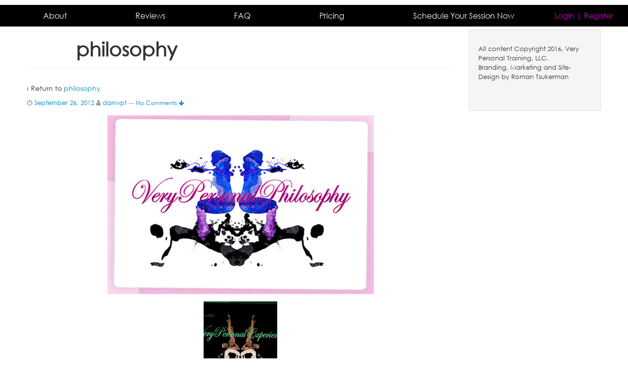

--- FILE ---
content_type: text/html; charset=UTF-8
request_url: https://verypersonaltraining.com/philosophy-3/
body_size: 11416
content:
<!doctype html>
<!--[if lt IE 7 ]> <html class="no-js ie6" lang="en"> <![endif]-->
<!--[if IE 7 ]>    <html class="no-js ie7" lang="en"> <![endif]-->
<!--[if IE 8 ]>    <html class="no-js ie8" lang="en"> <![endif]-->
<!--[if (gte IE 9)|!(IE)]><!-->
<html class="no-js" lang="en"> <!--<![endif]-->

<head>

    <meta charset="UTF-8" />
    <meta name="viewport" content="width=device-width, user-scalable=no, initial-scale=1.0, minimum-scale=1.0, maximum-scale=1.0">
    <meta http-equiv="X-UA-Compatible" content="IE=edge,chrome=1" />

    <title>philosophy &#124; Very Personal Training &#8211; Brooklyn&#8217;s First Body Positive Private Training Studio</title>

    <link rel="profile" href="http://gmpg.org/xfn/11" />
    <link rel="pingback" href="https://verypersonaltraining.com/xmlrpc.php" />



    <link href="https://cdn.rawgit.com/t4t5/sweetalert/v0.2.0/lib/sweet-alert.css" rel='stylesheet' type='text/css'>
    <script src="https://cdn.rawgit.com/t4t5/sweetalert/v0.2.0/lib/sweet-alert.min.js" type="text/javascript"></script>



    <link href='https://fonts.googleapis.com/css?family=Lobster' rel='stylesheet' type='text/css'>
    <link href='https://fonts.googleapis.com/css?family=Kaushan+Script' rel='stylesheet' type='text/css'>
    <link href='https://fonts.googleapis.com/css?family=Open+Sans+Condensed:300' rel='stylesheet' type='text/css'>
    <script src="https://ajax.googleapis.com/ajax/libs/jquery/1.3.2/jquery.min.js" type="text/javascript"></script>
    <!--[if IE 7]>
  <link rel="stylesheet" href="/css/font-awesome-ie7.min.css">
<![endif]--><meta name='robots' content='max-image-preview:large' />
<link rel='dns-prefetch' href='//cdnjs.cloudflare.com' />
<link rel='dns-prefetch' href='//cdn.jsdelivr.net' />
<link rel="alternate" type="application/rss+xml" title="Very Personal Training - Brooklyn&#039;s First Body Positive Private Training Studio &raquo; Feed" href="https://verypersonaltraining.com/feed/" />
<link rel="alternate" type="application/rss+xml" title="Very Personal Training - Brooklyn&#039;s First Body Positive Private Training Studio &raquo; Comments Feed" href="https://verypersonaltraining.com/comments/feed/" />
<link rel="alternate" type="application/rss+xml" title="Very Personal Training - Brooklyn&#039;s First Body Positive Private Training Studio &raquo; philosophy Comments Feed" href="https://verypersonaltraining.com/feed/?attachment_id=40" />
<link rel="alternate" title="oEmbed (JSON)" type="application/json+oembed" href="https://verypersonaltraining.com/wp-json/oembed/1.0/embed?url=https%3A%2F%2Fverypersonaltraining.com%2Fphilosophy-3%2F" />
<link rel="alternate" title="oEmbed (XML)" type="text/xml+oembed" href="https://verypersonaltraining.com/wp-json/oembed/1.0/embed?url=https%3A%2F%2Fverypersonaltraining.com%2Fphilosophy-3%2F&#038;format=xml" />
<style id='wp-img-auto-sizes-contain-inline-css' type='text/css'>
img:is([sizes=auto i],[sizes^="auto," i]){contain-intrinsic-size:3000px 1500px}
/*# sourceURL=wp-img-auto-sizes-contain-inline-css */
</style>
<style id='wp-emoji-styles-inline-css' type='text/css'>

	img.wp-smiley, img.emoji {
		display: inline !important;
		border: none !important;
		box-shadow: none !important;
		height: 1em !important;
		width: 1em !important;
		margin: 0 0.07em !important;
		vertical-align: -0.1em !important;
		background: none !important;
		padding: 0 !important;
	}
/*# sourceURL=wp-emoji-styles-inline-css */
</style>
<style id='wp-block-library-inline-css' type='text/css'>
:root{--wp-block-synced-color:#7a00df;--wp-block-synced-color--rgb:122,0,223;--wp-bound-block-color:var(--wp-block-synced-color);--wp-editor-canvas-background:#ddd;--wp-admin-theme-color:#007cba;--wp-admin-theme-color--rgb:0,124,186;--wp-admin-theme-color-darker-10:#006ba1;--wp-admin-theme-color-darker-10--rgb:0,107,160.5;--wp-admin-theme-color-darker-20:#005a87;--wp-admin-theme-color-darker-20--rgb:0,90,135;--wp-admin-border-width-focus:2px}@media (min-resolution:192dpi){:root{--wp-admin-border-width-focus:1.5px}}.wp-element-button{cursor:pointer}:root .has-very-light-gray-background-color{background-color:#eee}:root .has-very-dark-gray-background-color{background-color:#313131}:root .has-very-light-gray-color{color:#eee}:root .has-very-dark-gray-color{color:#313131}:root .has-vivid-green-cyan-to-vivid-cyan-blue-gradient-background{background:linear-gradient(135deg,#00d084,#0693e3)}:root .has-purple-crush-gradient-background{background:linear-gradient(135deg,#34e2e4,#4721fb 50%,#ab1dfe)}:root .has-hazy-dawn-gradient-background{background:linear-gradient(135deg,#faaca8,#dad0ec)}:root .has-subdued-olive-gradient-background{background:linear-gradient(135deg,#fafae1,#67a671)}:root .has-atomic-cream-gradient-background{background:linear-gradient(135deg,#fdd79a,#004a59)}:root .has-nightshade-gradient-background{background:linear-gradient(135deg,#330968,#31cdcf)}:root .has-midnight-gradient-background{background:linear-gradient(135deg,#020381,#2874fc)}:root{--wp--preset--font-size--normal:16px;--wp--preset--font-size--huge:42px}.has-regular-font-size{font-size:1em}.has-larger-font-size{font-size:2.625em}.has-normal-font-size{font-size:var(--wp--preset--font-size--normal)}.has-huge-font-size{font-size:var(--wp--preset--font-size--huge)}.has-text-align-center{text-align:center}.has-text-align-left{text-align:left}.has-text-align-right{text-align:right}.has-fit-text{white-space:nowrap!important}#end-resizable-editor-section{display:none}.aligncenter{clear:both}.items-justified-left{justify-content:flex-start}.items-justified-center{justify-content:center}.items-justified-right{justify-content:flex-end}.items-justified-space-between{justify-content:space-between}.screen-reader-text{border:0;clip-path:inset(50%);height:1px;margin:-1px;overflow:hidden;padding:0;position:absolute;width:1px;word-wrap:normal!important}.screen-reader-text:focus{background-color:#ddd;clip-path:none;color:#444;display:block;font-size:1em;height:auto;left:5px;line-height:normal;padding:15px 23px 14px;text-decoration:none;top:5px;width:auto;z-index:100000}html :where(.has-border-color){border-style:solid}html :where([style*=border-top-color]){border-top-style:solid}html :where([style*=border-right-color]){border-right-style:solid}html :where([style*=border-bottom-color]){border-bottom-style:solid}html :where([style*=border-left-color]){border-left-style:solid}html :where([style*=border-width]){border-style:solid}html :where([style*=border-top-width]){border-top-style:solid}html :where([style*=border-right-width]){border-right-style:solid}html :where([style*=border-bottom-width]){border-bottom-style:solid}html :where([style*=border-left-width]){border-left-style:solid}html :where(img[class*=wp-image-]){height:auto;max-width:100%}:where(figure){margin:0 0 1em}html :where(.is-position-sticky){--wp-admin--admin-bar--position-offset:var(--wp-admin--admin-bar--height,0px)}@media screen and (max-width:600px){html :where(.is-position-sticky){--wp-admin--admin-bar--position-offset:0px}}

/*# sourceURL=wp-block-library-inline-css */
</style><style id='global-styles-inline-css' type='text/css'>
:root{--wp--preset--aspect-ratio--square: 1;--wp--preset--aspect-ratio--4-3: 4/3;--wp--preset--aspect-ratio--3-4: 3/4;--wp--preset--aspect-ratio--3-2: 3/2;--wp--preset--aspect-ratio--2-3: 2/3;--wp--preset--aspect-ratio--16-9: 16/9;--wp--preset--aspect-ratio--9-16: 9/16;--wp--preset--color--black: #000000;--wp--preset--color--cyan-bluish-gray: #abb8c3;--wp--preset--color--white: #ffffff;--wp--preset--color--pale-pink: #f78da7;--wp--preset--color--vivid-red: #cf2e2e;--wp--preset--color--luminous-vivid-orange: #ff6900;--wp--preset--color--luminous-vivid-amber: #fcb900;--wp--preset--color--light-green-cyan: #7bdcb5;--wp--preset--color--vivid-green-cyan: #00d084;--wp--preset--color--pale-cyan-blue: #8ed1fc;--wp--preset--color--vivid-cyan-blue: #0693e3;--wp--preset--color--vivid-purple: #9b51e0;--wp--preset--gradient--vivid-cyan-blue-to-vivid-purple: linear-gradient(135deg,rgb(6,147,227) 0%,rgb(155,81,224) 100%);--wp--preset--gradient--light-green-cyan-to-vivid-green-cyan: linear-gradient(135deg,rgb(122,220,180) 0%,rgb(0,208,130) 100%);--wp--preset--gradient--luminous-vivid-amber-to-luminous-vivid-orange: linear-gradient(135deg,rgb(252,185,0) 0%,rgb(255,105,0) 100%);--wp--preset--gradient--luminous-vivid-orange-to-vivid-red: linear-gradient(135deg,rgb(255,105,0) 0%,rgb(207,46,46) 100%);--wp--preset--gradient--very-light-gray-to-cyan-bluish-gray: linear-gradient(135deg,rgb(238,238,238) 0%,rgb(169,184,195) 100%);--wp--preset--gradient--cool-to-warm-spectrum: linear-gradient(135deg,rgb(74,234,220) 0%,rgb(151,120,209) 20%,rgb(207,42,186) 40%,rgb(238,44,130) 60%,rgb(251,105,98) 80%,rgb(254,248,76) 100%);--wp--preset--gradient--blush-light-purple: linear-gradient(135deg,rgb(255,206,236) 0%,rgb(152,150,240) 100%);--wp--preset--gradient--blush-bordeaux: linear-gradient(135deg,rgb(254,205,165) 0%,rgb(254,45,45) 50%,rgb(107,0,62) 100%);--wp--preset--gradient--luminous-dusk: linear-gradient(135deg,rgb(255,203,112) 0%,rgb(199,81,192) 50%,rgb(65,88,208) 100%);--wp--preset--gradient--pale-ocean: linear-gradient(135deg,rgb(255,245,203) 0%,rgb(182,227,212) 50%,rgb(51,167,181) 100%);--wp--preset--gradient--electric-grass: linear-gradient(135deg,rgb(202,248,128) 0%,rgb(113,206,126) 100%);--wp--preset--gradient--midnight: linear-gradient(135deg,rgb(2,3,129) 0%,rgb(40,116,252) 100%);--wp--preset--font-size--small: 13px;--wp--preset--font-size--medium: 20px;--wp--preset--font-size--large: 36px;--wp--preset--font-size--x-large: 42px;--wp--preset--spacing--20: 0.44rem;--wp--preset--spacing--30: 0.67rem;--wp--preset--spacing--40: 1rem;--wp--preset--spacing--50: 1.5rem;--wp--preset--spacing--60: 2.25rem;--wp--preset--spacing--70: 3.38rem;--wp--preset--spacing--80: 5.06rem;--wp--preset--shadow--natural: 6px 6px 9px rgba(0, 0, 0, 0.2);--wp--preset--shadow--deep: 12px 12px 50px rgba(0, 0, 0, 0.4);--wp--preset--shadow--sharp: 6px 6px 0px rgba(0, 0, 0, 0.2);--wp--preset--shadow--outlined: 6px 6px 0px -3px rgb(255, 255, 255), 6px 6px rgb(0, 0, 0);--wp--preset--shadow--crisp: 6px 6px 0px rgb(0, 0, 0);}:where(.is-layout-flex){gap: 0.5em;}:where(.is-layout-grid){gap: 0.5em;}body .is-layout-flex{display: flex;}.is-layout-flex{flex-wrap: wrap;align-items: center;}.is-layout-flex > :is(*, div){margin: 0;}body .is-layout-grid{display: grid;}.is-layout-grid > :is(*, div){margin: 0;}:where(.wp-block-columns.is-layout-flex){gap: 2em;}:where(.wp-block-columns.is-layout-grid){gap: 2em;}:where(.wp-block-post-template.is-layout-flex){gap: 1.25em;}:where(.wp-block-post-template.is-layout-grid){gap: 1.25em;}.has-black-color{color: var(--wp--preset--color--black) !important;}.has-cyan-bluish-gray-color{color: var(--wp--preset--color--cyan-bluish-gray) !important;}.has-white-color{color: var(--wp--preset--color--white) !important;}.has-pale-pink-color{color: var(--wp--preset--color--pale-pink) !important;}.has-vivid-red-color{color: var(--wp--preset--color--vivid-red) !important;}.has-luminous-vivid-orange-color{color: var(--wp--preset--color--luminous-vivid-orange) !important;}.has-luminous-vivid-amber-color{color: var(--wp--preset--color--luminous-vivid-amber) !important;}.has-light-green-cyan-color{color: var(--wp--preset--color--light-green-cyan) !important;}.has-vivid-green-cyan-color{color: var(--wp--preset--color--vivid-green-cyan) !important;}.has-pale-cyan-blue-color{color: var(--wp--preset--color--pale-cyan-blue) !important;}.has-vivid-cyan-blue-color{color: var(--wp--preset--color--vivid-cyan-blue) !important;}.has-vivid-purple-color{color: var(--wp--preset--color--vivid-purple) !important;}.has-black-background-color{background-color: var(--wp--preset--color--black) !important;}.has-cyan-bluish-gray-background-color{background-color: var(--wp--preset--color--cyan-bluish-gray) !important;}.has-white-background-color{background-color: var(--wp--preset--color--white) !important;}.has-pale-pink-background-color{background-color: var(--wp--preset--color--pale-pink) !important;}.has-vivid-red-background-color{background-color: var(--wp--preset--color--vivid-red) !important;}.has-luminous-vivid-orange-background-color{background-color: var(--wp--preset--color--luminous-vivid-orange) !important;}.has-luminous-vivid-amber-background-color{background-color: var(--wp--preset--color--luminous-vivid-amber) !important;}.has-light-green-cyan-background-color{background-color: var(--wp--preset--color--light-green-cyan) !important;}.has-vivid-green-cyan-background-color{background-color: var(--wp--preset--color--vivid-green-cyan) !important;}.has-pale-cyan-blue-background-color{background-color: var(--wp--preset--color--pale-cyan-blue) !important;}.has-vivid-cyan-blue-background-color{background-color: var(--wp--preset--color--vivid-cyan-blue) !important;}.has-vivid-purple-background-color{background-color: var(--wp--preset--color--vivid-purple) !important;}.has-black-border-color{border-color: var(--wp--preset--color--black) !important;}.has-cyan-bluish-gray-border-color{border-color: var(--wp--preset--color--cyan-bluish-gray) !important;}.has-white-border-color{border-color: var(--wp--preset--color--white) !important;}.has-pale-pink-border-color{border-color: var(--wp--preset--color--pale-pink) !important;}.has-vivid-red-border-color{border-color: var(--wp--preset--color--vivid-red) !important;}.has-luminous-vivid-orange-border-color{border-color: var(--wp--preset--color--luminous-vivid-orange) !important;}.has-luminous-vivid-amber-border-color{border-color: var(--wp--preset--color--luminous-vivid-amber) !important;}.has-light-green-cyan-border-color{border-color: var(--wp--preset--color--light-green-cyan) !important;}.has-vivid-green-cyan-border-color{border-color: var(--wp--preset--color--vivid-green-cyan) !important;}.has-pale-cyan-blue-border-color{border-color: var(--wp--preset--color--pale-cyan-blue) !important;}.has-vivid-cyan-blue-border-color{border-color: var(--wp--preset--color--vivid-cyan-blue) !important;}.has-vivid-purple-border-color{border-color: var(--wp--preset--color--vivid-purple) !important;}.has-vivid-cyan-blue-to-vivid-purple-gradient-background{background: var(--wp--preset--gradient--vivid-cyan-blue-to-vivid-purple) !important;}.has-light-green-cyan-to-vivid-green-cyan-gradient-background{background: var(--wp--preset--gradient--light-green-cyan-to-vivid-green-cyan) !important;}.has-luminous-vivid-amber-to-luminous-vivid-orange-gradient-background{background: var(--wp--preset--gradient--luminous-vivid-amber-to-luminous-vivid-orange) !important;}.has-luminous-vivid-orange-to-vivid-red-gradient-background{background: var(--wp--preset--gradient--luminous-vivid-orange-to-vivid-red) !important;}.has-very-light-gray-to-cyan-bluish-gray-gradient-background{background: var(--wp--preset--gradient--very-light-gray-to-cyan-bluish-gray) !important;}.has-cool-to-warm-spectrum-gradient-background{background: var(--wp--preset--gradient--cool-to-warm-spectrum) !important;}.has-blush-light-purple-gradient-background{background: var(--wp--preset--gradient--blush-light-purple) !important;}.has-blush-bordeaux-gradient-background{background: var(--wp--preset--gradient--blush-bordeaux) !important;}.has-luminous-dusk-gradient-background{background: var(--wp--preset--gradient--luminous-dusk) !important;}.has-pale-ocean-gradient-background{background: var(--wp--preset--gradient--pale-ocean) !important;}.has-electric-grass-gradient-background{background: var(--wp--preset--gradient--electric-grass) !important;}.has-midnight-gradient-background{background: var(--wp--preset--gradient--midnight) !important;}.has-small-font-size{font-size: var(--wp--preset--font-size--small) !important;}.has-medium-font-size{font-size: var(--wp--preset--font-size--medium) !important;}.has-large-font-size{font-size: var(--wp--preset--font-size--large) !important;}.has-x-large-font-size{font-size: var(--wp--preset--font-size--x-large) !important;}
/*# sourceURL=global-styles-inline-css */
</style>

<style id='classic-theme-styles-inline-css' type='text/css'>
/*! This file is auto-generated */
.wp-block-button__link{color:#fff;background-color:#32373c;border-radius:9999px;box-shadow:none;text-decoration:none;padding:calc(.667em + 2px) calc(1.333em + 2px);font-size:1.125em}.wp-block-file__button{background:#32373c;color:#fff;text-decoration:none}
/*# sourceURL=/wp-includes/css/classic-themes.min.css */
</style>
<link rel='stylesheet' id='wp-yelp-review-slider-public_template1-css' href='https://verypersonaltraining.com/wp-content/plugins/wp-yelp-review-slider/public/css/wprev-public_template1.css?ver=8.3' type='text/css' media='all' />
<link rel='stylesheet' id='wpyelp_w3-css' href='https://verypersonaltraining.com/wp-content/plugins/wp-yelp-review-slider/public/css/wpyelp_w3.css?ver=8.3' type='text/css' media='all' />
<link rel='stylesheet' id='unslider-css' href='https://verypersonaltraining.com/wp-content/plugins/wp-yelp-review-slider/public/css/wprs_unslider.css?ver=8.3' type='text/css' media='all' />
<link rel='stylesheet' id='unslider-dots-css' href='https://verypersonaltraining.com/wp-content/plugins/wp-yelp-review-slider/public/css/wprs_unslider-dots.css?ver=8.3' type='text/css' media='all' />
<link rel='stylesheet' id='bootstrap-styles-css' href='https://verypersonaltraining.com/wp-content/themes/vpt2016/css/bootstrap-responsive.css?ver=2.3.1' type='text/css' media='all' />
<link rel='stylesheet' id='bootstrap-css' href='https://verypersonaltraining.com/wp-content/themes/vpt2016/css/bootstrap.css?ver=2.3.1' type='text/css' media='all' />
<link rel='stylesheet' id='font-awesome-css' href='https://verypersonaltraining.com/wp-content/themes/vpt2016/css/font-awesome.min.css?ver=3.0' type='text/css' media='all' />
<link rel='stylesheet' id='colorbox-css' href='https://verypersonaltraining.com/wp-content/themes/vpt2016/css/colorbox.css?ver=1.3.19' type='text/css' media='all' />
<link rel='stylesheet' id='responsive-style-css' href='https://verypersonaltraining.com/wp-content/themes/vpt2016/style.css?ver=2.3.1' type='text/css' media='all' />
<link rel='stylesheet' id='style-css' href='https://verypersonaltraining.com/wp-content/themes/vpt2016/css/style.css?ver=557' type='text/css' media='' />
<link rel='stylesheet' id='videostyle-css' href='https://verypersonaltraining.com/wp-content/themes/vpt2016/css/videobackground.css?ver=2.5' type='text/css' media='all' />
<link rel='stylesheet' id='sectionstyle-css' href='https://verypersonaltraining.com/wp-content/themes/vpt2016/css/sectionstyle.css?ver=5.2' type='text/css' media='all' />
<link rel='stylesheet' id='fa-icon-css' href='https://cdnjs.cloudflare.com/ajax/libs/font-awesome/4.7.0/css/font-awesome.min.css' type='text/css' media='all' />
<link rel='stylesheet' id='fa-icon12-css' href='https://cdn.jsdelivr.net/npm/aos@2.3.4/dist/aos.css' type='text/css' media='all' />
<script type="text/javascript" src="https://verypersonaltraining.com/wp-content/plugins/jquery-manager/assets/js/jquery-3.5.1.min.js" id="jquery-core-js"></script>
<script type="text/javascript" src="https://verypersonaltraining.com/wp-content/plugins/jquery-manager/assets/js/jquery-migrate-3.3.0.min.js" id="jquery-migrate-js"></script>
<script type="text/javascript" src="https://verypersonaltraining.com/wp-content/plugins/wp-yelp-review-slider/public/js/wprs-unslider-swipe.js?ver=8.3" id="wp-yelp-review-slider_unslider-min-js"></script>
<script type="text/javascript" src="https://verypersonaltraining.com/wp-content/plugins/wp-yelp-review-slider/public/js/wprev-public.js?ver=8.3" id="wp-yelp-review-slider_plublic-js"></script>
<script type="text/javascript" src="https://verypersonaltraining.com/wp-content/themes/vpt2016/js/responsive-modernizr.js?ver=2.5.3" id="modernizr-js"></script>
<script type="text/javascript" src="https://verypersonaltraining.com/wp-content/themes/vpt2016/js/bootstrap.js?ver=6.9" id="bootstrap-script-js"></script>
<script type="text/javascript" src="https://verypersonaltraining.com/wp-content/themes/vpt2016/js/strap-extras.js?ver=6.9" id="strap-extras-script-js"></script>
<script type="text/javascript" src="https://verypersonaltraining.com/wp-content/themes/vpt2016/js/headermenu.js" id="header-menu-js"></script>
<link rel="https://api.w.org/" href="https://verypersonaltraining.com/wp-json/" /><link rel="alternate" title="JSON" type="application/json" href="https://verypersonaltraining.com/wp-json/wp/v2/media/40" /><link rel="EditURI" type="application/rsd+xml" title="RSD" href="https://verypersonaltraining.com/xmlrpc.php?rsd" />
<meta name="generator" content="WordPress 6.9" />
<link rel="canonical" href="https://verypersonaltraining.com/philosophy-3/" />
<link rel='shortlink' href='https://verypersonaltraining.com/?p=40' />
    
    <script type="text/javascript">
        var ajaxurl = 'https://verypersonaltraining.com/wp-admin/admin-ajax.php';
    </script>
<style>
                #intro { 
                    background: url(https://verypersonaltraining.com/testing/wp-content/uploads/2015/10/1.jpg) no-repeat 50% 0 fixed; 
                }
                #middle { 
                    background: url(https://verypersonaltraining.com/testing/wp-content/uploads/2015/10/2.jpg) 50% 0 fixed; 
                }
                #middle21 { 
                    background: url(https://verypersonaltraining.com/testing/wp-content/uploads/2015/10/5.jpg) 50% 0 fixed; 
                }
                #middle22 { 
                    background: url(https://verypersonaltraining.com/testing/wp-content/uploads/2015/10/4.jpg) 50% 0 fixed; 
                }
                #middle23 { 
                    background: url(https://verypersonaltraining.com/testing/wp-content/uploads/2015/10/Karma.jpg) 50% 0 fixed; 
                }
                #middle24 { 
                    background: url(https://verypersonaltraining.com/testing/wp-content/uploads/2015/10/3.jpg) 50% 0 fixed; 
                }

                body {padding-top: 60px;}
                body.home {padding-top:0;}

                @media screen and (max-width: 980px) {
                    body { padding-top: 0;}
                }

                
                </style><link rel="icon" href="https://verypersonaltraining.com/wp-content/uploads/2021/01/favicon.ico" sizes="32x32" />
<link rel="icon" href="https://verypersonaltraining.com/wp-content/uploads/2021/01/favicon.ico" sizes="192x192" />
<link rel="apple-touch-icon" href="https://verypersonaltraining.com/wp-content/uploads/2021/01/favicon.ico" />
<meta name="msapplication-TileImage" content="https://verypersonaltraining.com/wp-content/uploads/2021/01/favicon.ico" />
		<style type="text/css" id="wp-custom-css">
			
@media only screen and (max-width: 1501px) {
    a.healcode-link.loginRegister {
        padding: 12px;
    }
}

@media only screen and (max-width: 1245px) {
    .navbar-inner .nav-collapse .nav>li>a {
        padding: 12px 55px!important;
    }
}

@media only screen and (max-width: 1199px) {
    .navbar-inner .nav-collapse .nav>li>a {
        padding: 12px 40px!important;
    }
}

@media only screen and (min-width: 440px) {
    .active a,
    .navbar .nav>.active>a {
        background: #c73697 !important;
    }
}
style attribute .section_appointment {
    text-align: center !important;
    width: 660px !important;
}
.page-title {
    padding-left: 100px;
}		</style>
		
    <script type="text/javascript" src="https://code.jquery.com/jquery-1.7.2.js"></script>


    <script>
        $(document).ready(function() {

            jQuery("#menu-item-1400").click(function() {
                jQuery("ul").show();
            });

            //     $(document).ready(function() {
            // jQuery(".load-close").click(function(){
            //  jQuery(".load-model").addClass("remove-model");
            // });
            // }); 
            //   $(document).ready(function() {
            //   jQuery(".okey-model").click(function(){
            //   jQuery(".message-model").toggleClass("removemodel");
            // });
        });
        $(document).ready(function() {
            $('.nav-toggle').click(function() {
                //get collapse content selector
                var collapse_content_selector = $(this).attr('href');

                //make the collapse content to be shown or hide
                var toggle_switch = $(this);
                $(collapse_content_selector).toggle(function() {
                    if ($(this).css('display') == 'none') {
                        //change the button label to be 'Show'
                        toggle_switch.html('+ read more');
                    } else {
                        //change the button label to be 'Hide'
                        toggle_switch.html('- less');
                    }
                });
            });

        });
    </script>


    <script language="javascript" type="text/javascript">
        function showHide(shID) {
            if (document.getElementById(shID)) {
                if (document.getElementById(shID + '-show').style.display != 'none') {
                    document.getElementById(shID + '-show').style.display = 'none';
                    document.getElementById(shID).style.display = 'block';
                } else {
                    document.getElementById(shID + '-show').style.display = 'inline';
                    document.getElementById(shID).style.display = 'none';
                }
            }
        }
    </script>
    <script>
        $(function() {
            $('a[href*=#]:not([href=#])').click(function() {
                if (location.pathname.replace(/^\//, '') == this.pathname.replace(/^\//, '') && location.hostname == this.hostname) {

                    var target = $(this.hash);
                    target = target.length ? target : $('[name=' + this.hash.slice(1) + ']');
                    if (target.length) {
                        $('html,body').animate({
                            scrollTop: target.offset().top - 100
                        }, 1500);
                        return false;
                    }
                }
            });
        });
    </script>
    <script src="https://ajax.googleapis.com/ajax/libs/jquery/1.8.3/jquery.min.js"></script>
    <script src="https://verypersonaltraining.com/wp-content/themes/vpt2016/js/responsiveslides.min.js"></script>
    <script>
        $(function() {
            $(".rslides").responsiveSlides({
                auto: true, // Boolean: Animate automatically, true or false
                speed: 500, // Integer: Speed of the transition, in milliseconds
                timeout: 2500, // Integer: Time between slide transitions, in milliseconds
                pager: false, // Boolean: Show pager, true or false
                nav: false, // Boolean: Show navigation, true or false
                random: false, // Boolean: Randomize the order of the slides, true or false
                pause: false, // Boolean: Pause on hover, true or false
                pauseControls: true, // Boolean: Pause when hovering controls, true or false
                prevText: "Previous", // String: Text for the "previous" button
                nextText: "Next", // String: Text for the "next" button
                maxwidth: "", // Integer: Max-width of the slideshow, in pixels
                navContainer: "", // Selector: Where controls should be appended to, default is after the 'ul'
                manualControls: "", // Selector: Declare custom pager navigation
                namespace: "rslides", // String: Change the default namespace used
                before: function() {}, // Function: Before callback
                after: function() {} // Function: After callback
            });
        });
    </script>
</head>

<body class="attachment wp-singular attachment-template-default single single-attachment postid-40 attachmentid-40 attachment-jpeg wp-theme-vpt2016">
    <!--<div id="wptime-plugin-preloader"></div>-->

    

        <div id="header">


        
        
        <div class="navbar navbar-fixed-top ">
            <div class="navbar-inner">
                <div class="container">
                    <a class="btn btn-navbar" data-toggle="collapse" data-target=".nav-collapse">
                        <span class="icon-bar"></span>
                        <span class="icon-bar"></span>
                        <span class="icon-bar"></span>
                    </a>

                                            <div id="logo"><a href="https://verypersonaltraining.com/" title="Very Personal Training &#8211; Brooklyn&#8217;s First Body Positive Private Training Studio" rel="homepage">
                                <img src="https://verypersonaltraining.com/testing/wp-content/uploads/2015/10/logo.gif" alt="Very Personal Training &#8211; Brooklyn&#8217;s First Body Positive Private Training Studio" width="300" />
                            </a></div><!-- end of #logo -->
                    



                    <nav class="nav-collapse collapse">
                        <ul id="menu-new-menu" class="nav"><li id="menu-item-1400" class="us menu-item menu-item-type-custom menu-item-object-custom menu-item-1400"><a href="#us">About</a></li>
<li id="menu-item-1401" class="you menu-item menu-item-type-custom menu-item-object-custom menu-item-1401"><a href="#you">Reviews</a></li>
<li id="menu-item-1402" class="faq menu-item menu-item-type-custom menu-item-object-custom menu-item-1402"><a href="#faq">FAQ</a></li>
<li id="menu-item-1403" class="menu menu-item menu-item-type-custom menu-item-object-custom menu-item-1403"><a href="#menu">Pricing</a></li>
<li id="menu-item-1405" class="sysn menu-item menu-item-type-custom menu-item-object-custom menu-item-1405"><a href="#sysn">Schedule Your Session Now</a></li>
<script src="https://widgets.healcode.com/javascripts/healcode.js" type="text/javascript"></script><li><script src="https://widgets.mindbodyonline.com/javascripts/healcode.js" type="text/javascript"></script><healcode-widget data-version="0.2" data-link-class="loginRegister" data-site-id="34884" data-mb-site-id="16647"  data-bw-identity-site="false" data-type="account-link" data-inner-html="Login | Register" /></li></ul>

                        


                                            </nav>

                </div>
            </div>
        </div>



    </div><!-- end of #header -->
    <span class="navbar-btn">
        <p>+</p>
    </span>
    <div class="message-model">
        <div class="message-model-inner">
            <p>Please rotate your phone 90</p>
            <span class="okey-model">Ok</span>
        </div>
    </div>
    <!--<div class="load-model">
      <div class="load-model-inner">
        <div class="load-model-text">
          <h3>Get One FREE Month</h3>
          <p>2020 was all about hunkering down<br> Make 2021 all about reaching new heights</p>
          <p>Start it off with bang, and save up to $860</p>
          <h3>Deal Ends 1/15/2021</h3>
          <p>- New Members or Upgrades for Current Members Only -</p>
          <a href="mailto:onemonthfree@verypersonaltraining.com" class="for-details">click to email us for details</a>
        </div>
        <span class="load-close"><i class="fa fa-times"></i></span>
      </div>
    </div>-->
    
    
    <div id="wrapper" class="clearfix">

        <div class="container">
<div class="row">
        <div class="span9">

        <div id="content-images">
        

		          
            <div id="post-40" class="post-40 attachment type-attachment status-inherit hentry">
                <div class="page-header">
                <h1 class="page-title">philosophy</h1>
                </div>
                <p>&#8249; Return to <a href="https://verypersonaltraining.com/philosophy-3/" rel="gallery">philosophy</a></p>

                <div class="post-meta">
                <i class="icon-time"></i> <a href="https://verypersonaltraining.com/philosophy-3/" title="6:50 pm" rel="bookmark">September 26, 2012</a> <i class="icon-user"></i> <span class="author vcard"><a class="url fn n" href="https://verypersonaltraining.com/author/danivpt/" title="View all posts by danivpt">danivpt</a></span>				                            <span class="comments-link">
                        <span class="mdash">&mdash;</span>
                    <a href="https://verypersonaltraining.com/philosophy-3/#respond">No Comments <i class="icon-arrow-down"></i></a>                        </span>
                     
                </div><!-- end of .post-meta -->
                                
                <div class="attachment-entry">
                    <a href="https://verypersonaltraining.com/wp-content/uploads/2012/09/philosophy1.jpeg"><img width="543" height="364" src="https://verypersonaltraining.com/wp-content/uploads/2012/09/philosophy1.jpeg" class="attachment-large size-large" alt="" decoding="async" fetchpriority="high" srcset="https://verypersonaltraining.com/wp-content/uploads/2012/09/philosophy1.jpeg 543w, https://verypersonaltraining.com/wp-content/uploads/2012/09/philosophy1-300x201.jpeg 300w" sizes="(max-width: 543px) 100vw, 543px" /></a>
					                                                           </div><!-- end of .post-entry -->

               <div class="navigation">
	               <div class="previous"><a href='https://verypersonaltraining.com/1100x800/'><img width="150" height="150" src="https://verypersonaltraining.com/wp-content/uploads/2012/09/1100x800-150x150.jpg" class="attachment-thumbnail size-thumbnail" alt="1100&#215;800" decoding="async" /></a></div>
			      <div class="next"><a href='https://verypersonaltraining.com/vptparallax1/'><img width="150" height="150" src="https://verypersonaltraining.com/wp-content/uploads/2012/10/VPTparallax1-150x150.jpg" class="attachment-thumbnail size-thumbnail" alt="VPTparallax1" decoding="async" /></a></div>
		       </div><!-- end of .navigation -->
                        
                                <div class="post-data">
				     
                     
                </div><!-- end of .post-data -->
                             

            <div class="post-edit"></div>             
            </div><!-- end of #post-40 -->
            
			




    	<div id="respond" class="comment-respond">
		<h3 id="reply-title" class="comment-reply-title">Leave a Reply <small><a rel="nofollow" id="cancel-comment-reply-link" href="/philosophy-3/#respond" style="display:none;">Cancel reply</a></small></h3><form action="https://verypersonaltraining.com/wp-comments-post.php" method="post" id="commentform" class="comment-form"><p class="comment-notes"><span id="email-notes">Your email address will not be published.</span> <span class="required-field-message">Required fields are marked <span class="required">*</span></span></p><p class="comment-form-comment"><label for="comment">Comment <span class="required">*</span></label> <textarea id="comment" name="comment" cols="45" rows="8" maxlength="65525" required="required"></textarea></p><p class="comment-form-author"><label for="author">Name</label> <span class="required">*</span><input id="author" name="author" type="text" value="" size="30" /></p>
<p class="comment-form-email"><label for="email">E-mail</label> <span class="required">*</span><input id="email" name="email" type="text" value="" size="30" /></p>
<p class="comment-form-url"><label for="url">Website</label><input id="url" name="url" type="text" value="" size="30" /></p>
<p class="comment-form-cookies-consent"><input id="wp-comment-cookies-consent" name="wp-comment-cookies-consent" type="checkbox" value="yes" /> <label for="wp-comment-cookies-consent">Save my name, email, and website in this browser for the next time I comment.</label></p>
<p class="form-submit"><input name="submit" type="submit" id="submit" class="submit" value="Post Comment" /> <input type='hidden' name='comment_post_ID' value='40' id='comment_post_ID' />
<input type='hidden' name='comment_parent' id='comment_parent' value='0' />
</p><p style="display: none !important;" class="akismet-fields-container" data-prefix="ak_"><label>&#916;<textarea name="ak_hp_textarea" cols="45" rows="8" maxlength="100"></textarea></label><input type="hidden" id="ak_js_1" name="ak_js" value="89"/><script>document.getElementById( "ak_js_1" ).setAttribute( "value", ( new Date() ).getTime() );</script></p></form>	</div><!-- #respond -->
	

                
          

	      
      
        </div><!-- end of #content-image -->
    </div>

        <div class="span3">
        <div id="widgets" class="well">
        
                    
            <div id="text-2" class="widget-wrapper widget_text">			<div class="textwidget">All content Copyright 2016, Very Personal Training, LLC. <br />
Branding, Marketing and Site-Design by Roman Tsukerman</div>
		</div>
            		</div><!-- end of #widgets -->
        </div> <!-- end of .span3 -->
    </div> <!-- end of .row -->
     </div> <!-- end of .container --></div><!-- end of wrapper-->



<!-- Section #3 -->
<section id="footer" data-speed="10" data-type="background">
  <div class="container">
    <div class="row-fluid">
      <div class="span5">
        
          <div class="widget-title-footer">
            <h2>Footer Widget 1</h2>
          </div>
          <div class="textwidget">This is your first footer widget box. To edit please go to Appearance > Widgets</div>

              </div>
      <!--div class="span4">
                       
                <div class="widget-title-footer"><h2>Footer Widget 2</h2></div>
                <div class="textwidget">This is your second footer widget box. To edit please go to Appearance > Widgets</div>
            
                        </div-->

      <div class="span5">
        <div id="text-3" class="widget_text">			<div class="textwidget">Inspire friends and help us help more people. <span style="color: #FFF;">Follow Us:</span> 
<a href="http://facebook.com/111460485542274" target="_blank" title="Facebook">
<img src="https://verypersonaltraining.com/testing/wp-content/uploads/2020/04/facebook.png" width="20" height="20" border="0" alt="Facebook" style="margin:0px;padding:0px;" /></a>
<a href="http://twitter.com/vryprsnltrng" title="Twitter" target="_blank">
<img src="https://verypersonaltraining.com/testing/wp-content/uploads/2020/04/twitter.png" width="20" height="20" border="0" alt="Twitter" style="margin:0px;padding:0px;" /></a>
<a href="http://yelp.com/biz/very-personal-training-brooklyn" title="Yelp" target="_blank"><img src="https://verypersonaltraining.com/testing/wp-content/uploads/2020/04/yelp.png" width="20" height="20" border="0" alt="Yelp" style="margin:0px;padding:0px;" /></a> 
<a href="https://verypersonaltraining.com/feed" title="RSS" target="_blank"><img src="https://verypersonaltraining.com/testing/wp-content/uploads/2020/04/rss.png" width="20" height="20" border="0" alt="RSS" style="margin:0px;padding:0px;" />
</a><br />
 Fitness / Wellness professionals & Press: <a href="mailto:hello@verypersonaltraining.com">hello@verypersonaltraining.com</a></div>
		</div>      </div>

    </div>
  </div>
</section>

<script type="speculationrules">
{"prefetch":[{"source":"document","where":{"and":[{"href_matches":"/*"},{"not":{"href_matches":["/wp-*.php","/wp-admin/*","/wp-content/uploads/*","/wp-content/*","/wp-content/plugins/*","/wp-content/themes/vpt2016/*","/*\\?(.+)"]}},{"not":{"selector_matches":"a[rel~=\"nofollow\"]"}},{"not":{"selector_matches":".no-prefetch, .no-prefetch a"}}]},"eagerness":"conservative"}]}
</script>
<div id="referrizer-popup-widget" data-aid="8d427f4a8c30363d4ccd090424dd22a2"></div><script src="https://www.referrizer.com/user/m/widgets/popup-voucher.min.js"></script><script type="text/javascript" src="https://verypersonaltraining.com/wp-content/themes/vpt2016/js/responsive-scripts.js?ver=1.1.0" id="responsive-scripts-js"></script>
<script type="text/javascript" src="https://verypersonaltraining.com/wp-content/themes/vpt2016/js/responsive-plugins.js?ver=1.1.0" id="responsive-plugins-js"></script>
<script type="text/javascript" src="https://verypersonaltraining.com/wp-content/themes/vpt2016/js/jquery.colorbox-min.js?ver=1.3.19" id="colorbox-js"></script>
<script type="text/javascript" src="https://verypersonaltraining.com/wp-includes/js/comment-reply.min.js?ver=6.9" id="comment-reply-js" async="async" data-wp-strategy="async" fetchpriority="low"></script>
<script type="text/javascript" src="https://verypersonaltraining.com/wp-content/uploads/wpmss/wpmssab.min.js?ver=1600236636" id="wpmssab-js"></script>
<script type="text/javascript" src="https://verypersonaltraining.com/wp-content/plugins/mousewheel-smooth-scroll/js/SmoothScroll.min.js?ver=1.5.1" id="SmoothScroll-js"></script>
<script type="text/javascript" src="https://verypersonaltraining.com/wp-content/uploads/wpmss/wpmss.min.js?ver=1600236636" id="wpmss-js"></script>
<script id="wp-emoji-settings" type="application/json">
{"baseUrl":"https://s.w.org/images/core/emoji/17.0.2/72x72/","ext":".png","svgUrl":"https://s.w.org/images/core/emoji/17.0.2/svg/","svgExt":".svg","source":{"concatemoji":"https://verypersonaltraining.com/wp-includes/js/wp-emoji-release.min.js?ver=6.9"}}
</script>
<script type="module">
/* <![CDATA[ */
/*! This file is auto-generated */
const a=JSON.parse(document.getElementById("wp-emoji-settings").textContent),o=(window._wpemojiSettings=a,"wpEmojiSettingsSupports"),s=["flag","emoji"];function i(e){try{var t={supportTests:e,timestamp:(new Date).valueOf()};sessionStorage.setItem(o,JSON.stringify(t))}catch(e){}}function c(e,t,n){e.clearRect(0,0,e.canvas.width,e.canvas.height),e.fillText(t,0,0);t=new Uint32Array(e.getImageData(0,0,e.canvas.width,e.canvas.height).data);e.clearRect(0,0,e.canvas.width,e.canvas.height),e.fillText(n,0,0);const a=new Uint32Array(e.getImageData(0,0,e.canvas.width,e.canvas.height).data);return t.every((e,t)=>e===a[t])}function p(e,t){e.clearRect(0,0,e.canvas.width,e.canvas.height),e.fillText(t,0,0);var n=e.getImageData(16,16,1,1);for(let e=0;e<n.data.length;e++)if(0!==n.data[e])return!1;return!0}function u(e,t,n,a){switch(t){case"flag":return n(e,"\ud83c\udff3\ufe0f\u200d\u26a7\ufe0f","\ud83c\udff3\ufe0f\u200b\u26a7\ufe0f")?!1:!n(e,"\ud83c\udde8\ud83c\uddf6","\ud83c\udde8\u200b\ud83c\uddf6")&&!n(e,"\ud83c\udff4\udb40\udc67\udb40\udc62\udb40\udc65\udb40\udc6e\udb40\udc67\udb40\udc7f","\ud83c\udff4\u200b\udb40\udc67\u200b\udb40\udc62\u200b\udb40\udc65\u200b\udb40\udc6e\u200b\udb40\udc67\u200b\udb40\udc7f");case"emoji":return!a(e,"\ud83e\u1fac8")}return!1}function f(e,t,n,a){let r;const o=(r="undefined"!=typeof WorkerGlobalScope&&self instanceof WorkerGlobalScope?new OffscreenCanvas(300,150):document.createElement("canvas")).getContext("2d",{willReadFrequently:!0}),s=(o.textBaseline="top",o.font="600 32px Arial",{});return e.forEach(e=>{s[e]=t(o,e,n,a)}),s}function r(e){var t=document.createElement("script");t.src=e,t.defer=!0,document.head.appendChild(t)}a.supports={everything:!0,everythingExceptFlag:!0},new Promise(t=>{let n=function(){try{var e=JSON.parse(sessionStorage.getItem(o));if("object"==typeof e&&"number"==typeof e.timestamp&&(new Date).valueOf()<e.timestamp+604800&&"object"==typeof e.supportTests)return e.supportTests}catch(e){}return null}();if(!n){if("undefined"!=typeof Worker&&"undefined"!=typeof OffscreenCanvas&&"undefined"!=typeof URL&&URL.createObjectURL&&"undefined"!=typeof Blob)try{var e="postMessage("+f.toString()+"("+[JSON.stringify(s),u.toString(),c.toString(),p.toString()].join(",")+"));",a=new Blob([e],{type:"text/javascript"});const r=new Worker(URL.createObjectURL(a),{name:"wpTestEmojiSupports"});return void(r.onmessage=e=>{i(n=e.data),r.terminate(),t(n)})}catch(e){}i(n=f(s,u,c,p))}t(n)}).then(e=>{for(const n in e)a.supports[n]=e[n],a.supports.everything=a.supports.everything&&a.supports[n],"flag"!==n&&(a.supports.everythingExceptFlag=a.supports.everythingExceptFlag&&a.supports[n]);var t;a.supports.everythingExceptFlag=a.supports.everythingExceptFlag&&!a.supports.flag,a.supports.everything||((t=a.source||{}).concatemoji?r(t.concatemoji):t.wpemoji&&t.twemoji&&(r(t.twemoji),r(t.wpemoji)))});
//# sourceURL=https://verypersonaltraining.com/wp-includes/js/wp-emoji-loader.min.js
/* ]]> */
</script>

<script src="https://cdnjs.cloudflare.com/ajax/libs/gsap/3.10.4/gsap.min.js"></script>
<script src="https://cdnjs.cloudflare.com/ajax/libs/gsap/3.10.4/ScrollTrigger.min.js"></script>

<script>
  // ScrollTrigger.refresh();

  // jQuery(document).on('scroll',function () {
  setTimeout(function() {
    gsap.registerPlugin(ScrollTrigger);


    // Create a GSAP timeline
    var tl = gsap.timeline();

    // Add animations to the timeline
    gsap.to('.text_mark_0', {
      opacity: 1,
      scale: 1,
      duration: 2,
      scrollTrigger: {
        onEnter: init,
        trigger: '.text_mark_0',
        start: "bottom 80%",
        end: "top 20%",
        toggleActions: "play reverse play reverse",
        scrub: true,
      },
      width: "100%"
    });

    tl.to('.text_mark', {
      opacity: 1,
      scale: 1,
      duration: 2,
      scrollTrigger: {
        onEnter: init,
        trigger: '.text_mark',
        start: "bottom 80%",
        end: "top 20%",
        toggleActions: "play reverse play reverse",
        scrub: true,
      },
      width: "100%"
    });

    gsap.to('.text_mark_1', {
      opacity: 1,
      scale: 1,
      duration: 2,
      scrollTrigger: {
        onEnter: init,
        trigger: '.text_mark_1',
        start: "bottom 80%",
        end: "top 20%",
        toggleActions: "play reverse play reverse",
        scrub: true,
      },
      width: "100%"
    });

    gsap.to('.text_mark_2', {
      opacity: 1,
      scale: 1,
      duration: 2,
      scrollTrigger: {
        onEnter: init,
        trigger: '.text_mark_2',
        start: "bottom 80%",
        end: "top 20%",
        toggleActions: "play reverse play reverse",
        scrub: true,
      },
      width: "100%"
    });

    gsap.to('.text_mark_3', {
      opacity: 1,
      scale: 1,
      duration: 2,
      scrollTrigger: {
        onEnter: init,
        trigger: '.text_mark_3',
        start: "bottom 80%",
        end: "top 20%",
        toggleActions: "play reverse play reverse",
        scrub: true,
      },
      width: "100%"
    });

    gsap.to('.text_mark_4', {
      opacity: 1,
      scale: 1,
      duration: 2,
      scrollTrigger: {
        onEnter: init,
        trigger: '.text_mark_4',
        start: "bottom 80%",
        end: "top 20%",
        toggleActions: "play reverse play reverse",
        scrub: true,
      },
      width: "100%"
    });


    gsap.to('.text_mark_5', {
      opacity: 1,
      scale: 1,
      duration: 2,
      scrollTrigger: {
        onEnter: init,
        trigger: '.text_mark_5',
        start: "bottom 80%",
        end: "top 20%",
        toggleActions: "play reverse play reverse",
        scrub: true,
      },
      width: "100%"
    });


    gsap.to('.text_mark_6', {
      opacity: 1,
      scale: 1,
      duration: 2,
      scrollTrigger: {
        onEnter: init,
        trigger: '.text_mark_6',
        start: "bottom 80%",
        end: "top 20%",
        toggleActions: "play reverse play reverse",
        scrub: true,
      },
      width: "100%"
    });

    gsap.to('.text_mark_7', {
      opacity: 1,
      scale: 1,
      duration: 2,
      scrollTrigger: {
        onEnter: init,
        trigger: '.text_mark_7',
        start: "bottom 80%",
        end: "top 20%",
        toggleActions: "play reverse play reverse",
        scrub: true,
      },
      width: "100%"
    });

    gsap.to('.text_mark_8', {
      opacity: 1,
      scale: 1,
      duration: 2,
      scrollTrigger: {
        onEnter: init,
        trigger: '.text_mark_8',
        start: "bottom 80%",
        end: "top 20%",
        toggleActions: "play reverse play reverse",
        scrub: true,
      },
      width: "100%"
    });

    gsap.to('.text_mark_9', {
      opacity: 1,
      scale: 1,
      duration: 2,
      scrollTrigger: {
        onEnter: init,
        trigger: '.text_mark_9',
        start: "bottom 80%",
        end: "top 20%",
        toggleActions: "play reverse play reverse",
        scrub: true,
      },
      width: "100%"
    });


    gsap.to('.text_mark_10', {
      opacity: 1,
      scale: 1,
      duration: 2,
      scrollTrigger: {
        onEnter: init,
        trigger: '.text_mark_10',
        start: "bottom 80%",
        end: "top 20%",
        toggleActions: "play reverse play reverse",
        scrub: true,
      },
      width: "100%"
    });

    gsap.to('.text_mark_11', {
      opacity: 1,
      scale: 1,
      duration: 2,
      scrollTrigger: {
        onEnter: init,
        trigger: '.text_mark_11',
        start: "bottom 80%",
        end: "top 20%",
        toggleActions: "play reverse play reverse",
        scrub: true,
      },
      width: "100%"
    });

    gsap.to('.text_mark_12', {
      opacity: 1,
      scale: 1,
      duration: 2,
      scrollTrigger: {
        onEnter: init,
        trigger: '.text_mark_12',
        start: "bottom 80%",
        end: "top 20%",
        toggleActions: "play reverse play reverse",
        scrub: true,
      },
      width: "100%"
    });

    gsap.to('.text_mark_13', {
      opacity: 1,
      scale: 1,
      duration: 2,
      scrollTrigger: {
        onEnter: init,
        trigger: '.text_mark_13',
        start: "bottom 80%",
        end: "top 20%",
        toggleActions: "play reverse play reverse",
        scrub: true,
      },
      width: "100%"
    });

    gsap.to('.text_mark_14', {
      opacity: 1,
      scale: 1,
      duration: 2,
      scrollTrigger: {
        onEnter: init,
        trigger: '.text_mark_14',
        start: "bottom 80%",
        end: "top 20%",
        toggleActions: "play reverse play reverse",
        scrub: true,
      },
      width: "100%"
    });

    gsap.to('.text_mark_15', {
      opacity: 1,
      scale: 1,
      duration: 2,
      scrollTrigger: {
        onEnter: init,
        trigger: '.text_mark_15',
        start: "bottom 80%",
        end: "top 20%",
        toggleActions: "play reverse play reverse",
        scrub: true,
      },
      width: "100%"
    });

    gsap.to('.text_mark_16', {
      opacity: 1,
      scale: 1,
      duration: 2,
      scrollTrigger: {
        onEnter: init,
        trigger: '.text_mark_16',
        start: "bottom 80%",
        end: "top 20%",
        toggleActions: "play reverse play reverse",
        scrub: true,
      },
      width: "100%"
    });

    gsap.to('.text_mark_17', {
      opacity: 1,
      scale: 1,
      duration: 2,
      scrollTrigger: {
        onEnter: init,
        trigger: '.text_mark_17',
        start: "bottom 80%",
        end: "top 20%",
        toggleActions: "play reverse play reverse",
        scrub: true,
      },
      width: "100%"
    });

    gsap.to('.text_mark_18', {
      opacity: 1,
      scale: 1,
      duration: 2,
      scrollTrigger: {
        onEnter: init,
        trigger: '.text_mark_18',
        start: "bottom 80%",
        end: "top 20%",
        toggleActions: "play reverse play reverse",
        scrub: true,
      },
      width: "100%"
    });

    gsap.to('.text_mark_19', {
      opacity: 1,
      scale: 1,
      duration: 2,
      scrollTrigger: {
        onEnter: init,
        trigger: '.text_mark_19',
        start: "bottom 80%",
        end: "top 20%",
        toggleActions: "play reverse play reverse",
        scrub: true,
      },
      width: "100%"
    });

    gsap.to('.text_mark_20', {
      opacity: 1,
      scale: 1,
      duration: 2,
      scrollTrigger: {
        onEnter: init,
        trigger: '.text_mark_20',
        start: "bottom 80%",
        end: "top 20%",
        toggleActions: "play reverse play reverse",
        scrub: true,
      },
      width: "100%"
    });

    gsap.to('.text_mark_21', {
      opacity: 1,
      scale: 1,
      duration: 2,
      scrollTrigger: {
        onEnter: init,
        trigger: '.text_mark_21',
        start: "bottom 80%",
        end: "top 20%",
        toggleActions: "play reverse play reverse",
        scrub: true,
      },
      width: "100%"
    });

    gsap.to('.text_mark_22', {
      opacity: 1,
      scale: 1,
      duration: 2,
      scrollTrigger: {
        onEnter: init,
        trigger: '.text_mark_22',
        start: "bottom 80%",
        end: "top 20%",
        toggleActions: "play reverse play reverse",
        scrub: true,
      },
      width: "100%"
    });

    gsap.to('.text_mark_23', {
      opacity: 1,
      scale: 1,
      duration: 2,
      scrollTrigger: {
        onEnter: init,
        trigger: '.text_mark_23',
        start: "bottom 80%",
        end: "top 20%",
        toggleActions: "play reverse play reverse",
        scrub: true,
      },
      width: "100%"
    });

    gsap.to('.text_mark_24', {
      opacity: 1,
      scale: 1,
      duration: 2,
      scrollTrigger: {
        onEnter: init,
        trigger: '.text_mark_24',
        start: "bottom 80%",
        end: "top 20%",
        toggleActions: "play reverse play reverse",
        scrub: true,
      },
      width: "100%"
    });

    gsap.to('.text_mark_25', {
      opacity: 1,
      scale: 1,
      duration: 2,
      scrollTrigger: {
        onEnter: init,
        trigger: '.text_mark_25',
        start: "bottom 80%",
        end: "top 20%",
        toggleActions: "play reverse play reverse",
        scrub: true,
      },
      width: "100%"
    });

    gsap.to('.text_mark_26', {
      opacity: 1,
      scale: 1,
      duration: 2,
      scrollTrigger: {
        onEnter: init,
        trigger: '.text_mark_26',
        start: "bottom 80%",
        end: "top 20%",
        toggleActions: "play reverse play reverse",
        scrub: true,
      },
      width: "100%"
    });

    gsap.to('.text_mark_27', {
      opacity: 1,
      scale: 1,
      duration: 2,
      scrollTrigger: {
        onEnter: init,
        trigger: '.text_mark_27',
        start: "bottom 80%",
        end: "top 20%",
        toggleActions: "play reverse play reverse",
        scrub: true,
      },
      width: "100%"
    });


    gsap.to('.text_mark_28', {
      opacity: 1,
      scale: 1,
      duration: 2,
      scrollTrigger: {
        onEnter: init,
        trigger: '.text_mark_28',
        start: "bottom 80%",
        end: "top 20%",
        toggleActions: "play reverse play reverse",
        scrub: true,
      },
      width: "100%"
    });

    gsap.to('.text_mark_29', {
      opacity: 1,
      scale: 1,
      duration: 2,
      scrollTrigger: {
        onEnter: init,
        trigger: '.text_mark_29',
        start: "bottom 80%",
        end: "top 20%",
        toggleActions: "play reverse play reverse",
        scrub: true,
      },
      width: "100%"
    });

    gsap.to('.text_mark_30', {
      opacity: 1,
      scale: 1,
      duration: 2,
      scrollTrigger: {
        onEnter: init,
        trigger: '.text_mark_30',
        start: "bottom 80%",
        end: "top 20%",
        toggleActions: "play reverse play reverse",
        scrub: true,
      },
      width: "100%"
    });

    gsap.to('.text_mark_31', {
      opacity: 1,
      scale: 1,
      duration: 2,
      scrollTrigger: {
        onEnter: init,
        trigger: '.text_mark_31',
        start: "bottom 80%",
        end: "top 20%",
        toggleActions: "play reverse play reverse",
        scrub: true,
      },
      width: "100%"
    });

    gsap.to('.text_mark_32', {
      opacity: 1,
      scale: 1,
      duration: 2,
      scrollTrigger: {
        onEnter: init,
        trigger: '.text_mark_32',
        start: "bottom 80%",
        end: "top 20%",
        toggleActions: "play reverse play reverse",
        scrub: true,
        // markers: true,
      },
      width: "100%"
    });

    gsap.to('.text_mark_33', {
      opacity: 1,
      scale: 1,
      duration: 2,
      scrollTrigger: {
        onEnter: init,
        trigger: '.text_mark_33',
        start: "bottom 80%",
        end: "top 20%",
        toggleActions: "play reverse play reverse",
        scrub: true,
      },
      width: "100%"
    });

    gsap.to('.text_mark_34', {
      opacity: 1,
      scale: 1,
      duration: 2,
      scrollTrigger: {
        onEnter: init,
        trigger: '.text_mark_34',
        start: "bottom 80%",
        end: "top 20%",
        toggleActions: "play reverse play reverse",
        scrub: true,
      },
      width: "100%"
    });

    gsap.to('.text_mark_35', {
      opacity: 1,
      scale: 1,
      duration: 2,
      scrollTrigger: {
        onEnter: init,
        trigger: '.text_mark_35',
        start: "bottom 80%",
        end: "top 20%",
        toggleActions: "play reverse play reverse",
        scrub: true,
      },
      width: "100%"
    });

    gsap.to('.text_mark_36', {
      opacity: 1,
      scale: 1,
      duration: 2,
      scrollTrigger: {
        onEnter: init,
        trigger: '.text_mark_36',
        start: "bottom 80%",
        end: "top 20%",
        toggleActions: "play reverse play reverse",
        scrub: true,
      },
      width: "100%"
    });

    gsap.to('.text_mark_37', {
      opacity: 1,
      scale: 1,
      duration: 2,
      scrollTrigger: {
        onEnter: init,
        trigger: '.text_mark_37',
        start: "bottom 80%",
        end: "top 20%",
        toggleActions: "play reverse play reverse",
        scrub: true,
      },
      width: "100%"
    });

    gsap.to('.text_mark_38', {
      opacity: 1,
      scale: 1,
      duration: 2,
      scrollTrigger: {
        onEnter: init,
        trigger: '.text_mark_38',
        start: "bottom 80%",
        end: "top 20%",
        toggleActions: "play reverse play reverse",
        scrub: true,
      },
      width: "100%"
    });

    gsap.to('.text_mark_39', {
      opacity: 1,
      scale: 1,
      duration: 1,
      scrollTrigger: {
        onEnter: init,
        trigger: '.text_mark_39',
        start: "bottom 80%",
        end: "top 20%",
        toggleActions: "play reverse play reverse",
        scrub: true,
      },
      width: "100%"
    });


    gsap.to('.text_mark_40', {
      opacity: 1,
      scale: 1,
      duration: 2,
      scrollTrigger: {
        onEnter: init,
        trigger: '.text_mark_40',
        start: "bottom 80%",
        end: "top 20%",
        toggleActions: "play reverse play reverse",
        scrub: true,
      },
      width: "100%"
    });

    gsap.to('.text_mark_41', {
      opacity: 1,
      scale: 1,
      duration: 2,
      scrollTrigger: {
        onEnter: init,
        trigger: '.text_mark_42',
        start: "bottom 80%",
        end: "top 20%",
        toggleActions: "play reverse play reverse",
        scrub: true,
      },
      width: "100%"
    });

    gsap.to('.text_mark_42', {
      opacity: 1,
      scale: 1,
      duration: 2,
      scrollTrigger: {
        onEnter: init,
        trigger: '.text_mark_42',
        start: "bottom 80%",
        end: "top 20%",
        toggleActions: "play reverse play reverse",
        scrub: true,
      },
      width: "100%"
    });

    gsap.to('.text_mark_43', {
      opacity: 1,
      scale: 1,
      duration: 2,
      scrollTrigger: {
        onEnter: init,
        trigger: '.text_mark_43',
        start: "bottom 80%",
        end: "top 20%",
        toggleActions: "play reverse play reverse",
        scrub: true,
      },
      width: "100%"
    });

    gsap.to('.text_mark_44', {
      opacity: 1,
      scale: 1,
      duration: 2,
      scrollTrigger: {
        onEnter: init,
        trigger: '.text_mark_44',
        start: "bottom 80%",
        end: "top 20%",
        toggleActions: "play reverse play reverse",
        scrub: true,
      },
      width: "100%"
    });

    gsap.to('.text_mark_45', {
      opacity: 1,
      scale: 1,
      duration: 2,
      scrollTrigger: {
        onEnter: init,
        trigger: '.text_mark_45',
        start: "bottom 80%",
        end: "top 20%",
        toggleActions: "play reverse play reverse",
        scrub: true,
      },
      width: "100%"
    });

    gsap.to('.text_mark_46', {
      opacity: 1,
      scale: 1,
      duration: 2,
      scrollTrigger: {
        onEnter: init,
        trigger: '.text_mark_46',
        start: "bottom 80%",
        end: "top 20%",
        toggleActions: "play reverse play reverse",
        scrub: true,
      },
      width: "100%"
    });

    gsap.to('.text_mark_47', {
      opacity: 1,
      scale: 1,
      duration: 2,
      scrollTrigger: {
        onEnter: init,
        trigger: '.text_mark_47',
        start: "bottom 80%",
        end: "top 20%",
        toggleActions: "play reverse play reverse",
        scrub: true,
      },
      width: "100%"
    });

    gsap.to('.text_mark_48', {
      opacity: 1,
      scale: 1,
      duration: 2,
      scrollTrigger: {
        onEnter: init,
        trigger: '.text_mark_48',
        start: "bottom 80%",
        end: "top 20%",
        toggleActions: "play reverse play reverse",
        scrub: true,
      },
      width: "100%"
    });


    gsap.to('.text_mark_49', {
      opacity: 1,
      scale: 1,
      duration: 2,
      scrollTrigger: {
        onEnter: init,
        trigger: '.text_mark_49',
        start: "bottom 80%",
        end: "top 20%",
        toggleActions: "play reverse play reverse",
        scrub: true,
      },
      width: "100%"
    });


    gsap.to('.text_mark_50', {
      opacity: 1,
      scale: 1,
      duration: 2,
      scrollTrigger: {
        onEnter: init,
        trigger: '.text_mark_50',
        start: "bottom 80%",
        end: "top 20%",
        toggleActions: "play reverse play reverse",
        scrub: true,
      },
      width: "100%"
    });

    // Animation for .text_mark_51
    gsap.to('.text_mark_51', {
      opacity: 1,
      scale: 1,
      duration: 2,
      scrollTrigger: {
        onEnter: init,
        trigger: '.text_mark_51',
        start: "bottom 80%",
        end: "top 20%",
        toggleActions: "play reverse play reverse",
        scrub: true,
      },
      width: "100%"
    });

    // Animation for .text_mark_52
    gsap.to('.text_mark_52', {
      opacity: 1,
      scale: 1,
      duration: 2,
      scrollTrigger: {
        onEnter: init,
        trigger: '.text_mark_52',
        start: "bottom 80%",
        end: "top 20%",
        toggleActions: "play reverse play reverse",
        scrub: true,
      },
      width: "100%"
    });

    // Animation for .text_mark_53
    gsap.to('.text_mark_53', {
      opacity: 1,
      scale: 1,
      duration: 2,
      scrollTrigger: {
        onEnter: init,
        trigger: '.text_mark_53',
        start: "bottom 80%",
        end: "top 20%",
        toggleActions: "play reverse play reverse",
        scrub: true,
      },
      width: "100%"
    });

    // Animation for .text_mark_54
    gsap.to('.text_mark_54', {
      opacity: 1,
      scale: 1,
      duration: 2,
      scrollTrigger: {
        onEnter: init,
        trigger: '.text_mark_54',
        start: "bottom 80%",
        end: "top 20%",
        toggleActions: "play reverse play reverse",
        scrub: true,
      },
      width: "100%"
    });

    // Animation for .text_mark_55
    gsap.to('.text_mark_55', {
      opacity: 1,
      scale: 1,
      duration: 2,
      scrollTrigger: {
        onEnter: init,
        trigger: '.text_mark_55',
        start: "bottom 80%",
        end: "top 20%",
        toggleActions: "play reverse play reverse",
        scrub: true,
      },
      width: "100%"
    });

    // Animation for .text_mark_56
    gsap.to('.text_mark_56', {
      opacity: 1,
      scale: 1,
      duration: 2,
      scrollTrigger: {
        onEnter: init,
        trigger: '.text_mark_56',
        start: "bottom 80%",
        end: "top 20%",
        toggleActions: "play reverse play reverse",
        scrub: true,
      },
      width: "100%"
    });

    // Animation for .text_mark_57
    gsap.to('.text_mark_57', {
      opacity: 1,
      scale: 1,
      duration: 2,
      scrollTrigger: {
        onEnter: init,
        trigger: '.text_mark_57',
        start: "bottom 80%",
        end: "top 20%",
        toggleActions: "play reverse play reverse",
        scrub: true,
      },
      width: "100%"
    });

    // Animation for .text_mark_58
    gsap.to('.text_mark_58', {
      opacity: 1,
      scale: 1,
      duration: 2,
      scrollTrigger: {
        onEnter: init,
        trigger: '.text_mark_58',
        start: "bottom 80%",
        end: "top 20%",
        toggleActions: "play reverse play reverse",
        scrub: true,
      },
      width: "100%"
    });

    // Animation for .text_mark_59
    gsap.to('.text_mark_59', {
      opacity: 1,
      scale: 1,
      duration: 2,
      scrollTrigger: {
        onEnter: init,
        trigger: '.text_mark_59',
        start: "bottom 80%",
        end: "top 20%",
        toggleActions: "play reverse play reverse",
        scrub: true,
      },
      width: "100%"
    });

    gsap.to('.text_mark_60', {
      opacity: 1,
      scale: 1,
      duration: 2,
      scrollTrigger: {
        onEnter: init,
        trigger: '.text_mark_60',
        start: "bottom 80%",
        end: "top 20%",
        toggleActions: "play reverse play reverse",
        scrub: true,
      },
      width: "100%"
    });

    gsap.to('.text_mark_61', {
      opacity: 1,
      scale: 1,
      duration: 2,
      scrollTrigger: {
        onEnter: init,
        trigger: '.text_mark_61',
        start: "bottom 80%",
        end: "top 20%",
        toggleActions: "play reverse play reverse",
        scrub: true,
      },
      width: "100%"
    });

    gsap.to('.text_mark_62', {
      opacity: 1,
      scale: 1,
      duration: 2,
      scrollTrigger: {
        onEnter: init,
        trigger: '.text_mark_62',
        start: "bottom 80%",
        end: "top 20%",
        toggleActions: "play reverse play reverse",
        scrub: true,
      },
      width: "100%"
    });

    gsap.to('.text_mark_63', {
      opacity: 1,
      scale: 1,
      duration: 2,
      scrollTrigger: {
        onEnter: init,
        trigger: '.text_mark_63',
        start: "bottom 80%",
        end: "top 20%",
        toggleActions: "play reverse play reverse",
        scrub: true,
      },
      width: "100%"
    });

    gsap.to('.text_mark_64', {
      opacity: 1,
      scale: 1,
      duration: 2,
      scrollTrigger: {
        onEnter: init,
        trigger: '.text_mark_64',
        start: "bottom 80%",
        end: "top 20%",
        toggleActions: "play reverse play reverse",
        scrub: true,
      },
      width: "100%"
    });

    gsap.to('.text_mark_65', {
      opacity: 1,
      scale: 1,
      duration: 2,
      scrollTrigger: {
        onEnter: init,
        trigger: '.text_mark_65',
        start: "bottom 80%",
        end: "top 20%",
        toggleActions: "play reverse play reverse",
        scrub: true,
      },
      width: "100%"
    });

    gsap.to('.text_mark_66', {
      opacity: 1,
      scale: 1,
      duration: 2,
      scrollTrigger: {
        onEnter: init,
        trigger: '.text_mark_66',
        start: "bottom 80%",
        end: "top 20%",
        toggleActions: "play reverse play reverse",
        scrub: true,
      },
      width: "100%"
    });

    gsap.to('.text_mark_67', {
      opacity: 1,
      scale: 1,
      duration: 2,
      scrollTrigger: {
        onEnter: init,
        trigger: '.text_mark_67',
        start: "bottom 80%",
        end: "top 20%",
        toggleActions: "play reverse play reverse",
        scrub: true,
      },
      width: "100%"
    });

    gsap.to('.text_mark_68', {
      opacity: 1,
      scale: 1,
      duration: 2,
      scrollTrigger: {
        onEnter: init,
        trigger: '.text_mark_68',
        start: "bottom 80%",
        end: "top 20%",
        toggleActions: "play reverse play reverse",
        scrub: true,
      },
      width: "100%"
    });

    gsap.to('.text_mark_69', {
      opacity: 1,
      scale: 1,
      duration: 2,
      scrollTrigger: {
        onEnter: init,
        trigger: '.text_mark_69',
        start: "bottom 80%",
        end: "top 20%",
        toggleActions: "play reverse play reverse",
        scrub: true,
      },
      width: "100%"
    });

    gsap.to('.text_mark_70', {
      opacity: 1,
      scale: 1,
      duration: 2,
      scrollTrigger: {
        onEnter: init,
        trigger: '.text_mark_70',
        start: "bottom 80%",
        end: "top 20%",
        toggleActions: "play reverse play reverse",
        scrub: true,
      },
      width: "100%"
    });

    
    gsap.to('.text_mark_71', {
      opacity: 1,
      scale: 1,
      duration: 2,
      scrollTrigger: {
        onEnter: init,
        trigger: '.text_mark_71',
        start: "bottom 80%",
        end: "top 20%",
        toggleActions: "play reverse play reverse",
        scrub: true,
      },
      width: "100%"
    });

    gsap.to('.text_mark_72', {
      opacity: 1,
      scale: 1,
      duration: 2,
      scrollTrigger: {
        onEnter: init,
        trigger: '.text_mark_72',
        start: "bottom 80%",
        end: "top 20%",
        toggleActions: "play reverse play reverse",
        scrub: true,
      },
      width: "100%"
    });

    gsap.to('.text_mark_73', {
      opacity: 1,
      scale: 1,
      duration: 2,
      scrollTrigger: {
        onEnter: init,
        trigger: '.text_mark_73',
        start: "bottom 80%",
        end: "top 20%",
        toggleActions: "play reverse play reverse",
        scrub: true,
      },
      width: "100%"
    });

    gsap.to('.text_mark_74', {
      opacity: 1,
      scale: 1,
      duration: 2,
      scrollTrigger: {
        onEnter: init,
        trigger: '.text_mark_74',
        start: "bottom 80%",
        end: "top 20%",
        toggleActions: "play reverse play reverse",
        scrub: true,
      },
      width: "100%"
    });

    gsap.to('.text_mark_75', {
      opacity: 1,
      scale: 1,
      duration: 2,
      scrollTrigger: {
        onEnter: init,
        trigger: '.text_mark_75',
        start: "bottom 80%",
        end: "top 20%",
        toggleActions: "play reverse play reverse",
        scrub: true,
      },
      width: "100%"
    });

    gsap.to('.text_mark_76', {
      opacity: 1,
      scale: 1,
      duration: 2,
      scrollTrigger: {
        onEnter: init,
        trigger: '.text_mark_76',
        start: "bottom 80%",
        end: "top 20%",
        toggleActions: "play reverse play reverse",
        scrub: true,
      },
      width: "100%"
    });

    gsap.to('.text_mark_77', {
      opacity: 1,
      scale: 1,
      duration: 2,
      scrollTrigger: {
        onEnter: init,
        trigger: '.text_mark_77',
        start: "bottom 80%",
        end: "top 20%",
        toggleActions: "play reverse play reverse",
        scrub: true,
      },
      width: "100%"
    });

    gsap.to('.text_mark_78', {
      opacity: 1,
      scale: 1,
      duration: 2,
      scrollTrigger: {
        onEnter: init,
        trigger: '.text_mark_78',
        start: "bottom 80%",
        end: "top 20%",
        toggleActions: "play reverse play reverse",
        scrub: true,
      },
      width: "100%"
    });

    gsap.to('.text_mark_79', {
      opacity: 1,
      scale: 1,
      duration: 2,
      scrollTrigger: {
        onEnter: init,
        trigger: '.text_mark_79',
        start: "bottom 80%",
        end: "top 20%",
        toggleActions: "play reverse play reverse",
        scrub: true,
      },
      width: "100%"
    });

    gsap.to('.text_mark_80', {
      opacity: 1,
      scale: 1,
      duration: 2,
      scrollTrigger: {
        onEnter: init,
        trigger: '.text_mark_80',
        start: "bottom 80%",
        end: "top 20%",
        toggleActions: "play reverse play reverse",
        scrub: true,
      },
      width: "100%"
    });

    gsap.to('.text_mark_81', {
      opacity: 1,
      scale: 1,
      duration: 2,
      scrollTrigger: {
        onEnter: init,
        trigger: '.text_mark_81',
        start: "bottom 80%",
        end: "top 20%",
        toggleActions: "play reverse play reverse",
        scrub: true,
      },
      width: "100%"
    });

    gsap.to('.text_mark_82', {
      opacity: 1,
      scale: 1,
      duration: 2,
      scrollTrigger: {
        onEnter: init,
        trigger: '.text_mark_82',
        start: "bottom 80%",
        end: "top 20%",
        toggleActions: "play reverse play reverse",
        scrub: true,
      },
      width: "100%"
    });


    gsap.to('.text_mark_83', {
      opacity: 1,
      scale: 1,
      duration: 2,
      scrollTrigger: {
        onEnter: init,
        trigger: '.text_mark_83',
        start: "bottom 80%",
        end: "top 20%",
        toggleActions: "play reverse play reverse",
        scrub: true,
      },
      width: "100%"
    });

    gsap.to('.text_mark_84', {
      opacity: 1,
      scale: 1,
      duration: 2,
      scrollTrigger: {
        onEnter: init,
        trigger: '.text_mark_84',
        start: "bottom 80%",
        end: "top 20%",
        toggleActions: "play reverse play reverse",
        scrub: true,
      },
      width: "100%"
    });

    gsap.to('.text_mark_85', {
      opacity: 1,
      scale: 1,
      duration: 2,
      scrollTrigger: {
        onEnter: init,
        trigger: '.text_mark_85',
        start: "bottom 80%",
        end: "top 20%",
        toggleActions: "play reverse play reverse",
        scrub: true,
      },
      width: "100%"
    });

    gsap.to('.text_mark_86', {
      opacity: 1,
      scale: 1,
      duration: 2,
      scrollTrigger: {
        onEnter: init,
        trigger: '.text_mark_86',
        start: "bottom 80%",
        end: "top 20%",
        toggleActions: "play reverse play reverse",
        scrub: true,
      },
      width: "100%"
    });

    gsap.to('.text_mark_87', {
      opacity: 1,
      scale: 1,
      duration: 2,
      scrollTrigger: {
        onEnter: init,
        trigger: '.text_mark_87',
        start: "bottom 80%",
        end: "top 20%",
        toggleActions: "play reverse play reverse",
        scrub: true,
      },
      width: "100%"
    });

    gsap.to('.text_mark_88', {
      opacity: 1,
      scale: 1,
      duration: 2,
      scrollTrigger: {
        onEnter: init,
        trigger: '.text_mark_88',
        start: "bottom 80%",
        end: "top 20%",
        toggleActions: "play reverse play reverse",
        scrub: true,
      },
      width: "100%"
    });

    gsap.to('.text_mark_89', {
      opacity: 1,
      scale: 1,
      duration: 2,
      scrollTrigger: {
        onEnter: init,
        trigger: '.text_mark_89',
        start: "bottom 80%",
        end: "top 20%",
        toggleActions: "play reverse play reverse",
        scrub: true,
      },
      width: "100%"
    });

    gsap.to('.text_mark_90', {
      opacity: 1,
      scale: 1,
      duration: 2,
      scrollTrigger: {
        onEnter: init,
        trigger: '.text_mark_90',
        start: "bottom 80%",
        end: "top 20%",
        toggleActions: "play reverse play reverse",
        scrub: true,
      },
      width: "100%"
    });

    gsap.to('.text_mark_91', {
      opacity: 1,
      scale: 1,
      duration: 2,
      scrollTrigger: {
        onEnter: init,
        trigger: '.text_mark_91',
        start: "bottom 80%",
        end: "top 20%",
        toggleActions: "play reverse play reverse",
        scrub: true,
      },
      width: "100%"
    });

    gsap.to('.text_mark_92', {
      opacity: 1,
      scale: 1,
      duration: 2,
      scrollTrigger: {
        onEnter: init,
        trigger: '.text_mark_92',
        start: "bottom 80%",
        end: "top 20%",
        toggleActions: "play reverse play reverse",
        scrub: true,
      },
      width: "100%"
    });
    
    gsap.to('.text_mark_93', {
      opacity: 1,
      scale: 1,
      duration: 2,
      scrollTrigger: {
        onEnter: init,
        trigger: '.text_mark_93',
        start: "bottom 80%",
        end: "top 20%",
        toggleActions: "play reverse play reverse",
        scrub: true,
      },
      width: "100%"
    });
    
    gsap.to('.text_mark_94', {
      opacity: 1,
      scale: 1,
      duration: 2,
      scrollTrigger: {
        onEnter: init,
        trigger: '.text_mark_94',
        start: "bottom 80%",
        end: "top 20%",
        toggleActions: "play reverse play reverse",
        scrub: true,
      },
      width: "100%"
    });


gsap.to('.text_mark_95', {
      opacity: 1,
      scale: 1,
      duration: 2,
      scrollTrigger: {
        onEnter: init,
        trigger: '.text_mark_95',
        start: "bottom 80%",
        end: "top 20%",
        toggleActions: "play reverse play reverse",
        scrub: true,
      },
      width: "100%"
    });
    
    gsap.to('.text_mark_96', {
      opacity: 1,
      scale: 1,
      duration: 2,
      scrollTrigger: {
        onEnter: init,
        trigger: '.text_mark_96',
        start: "bottom 80%",
        end: "top 20%",
        toggleActions: "play reverse play reverse",
        scrub: true,
      },
      width: "100%"
    });
    
    gsap.to('.text_mark_97', {
      opacity: 1,
      scale: 1,
      duration: 2,
      scrollTrigger: {
        onEnter: init,
        trigger: '.text_mark_97',
        start: "bottom 80%",
        end: "top 20%",
        toggleActions: "play reverse play reverse",
        scrub: true,
      },
      width: "100%"
    });
    
    gsap.to('.text_mark_98', {
      opacity: 1,
      scale: 1,
      duration: 2,
      scrollTrigger: {
        onEnter: init,
        trigger: '.text_mark_98',
        start: "bottom 80%",
        end: "top 20%",
        toggleActions: "play reverse play reverse",
        scrub: true,
      },
      width: "100%"
    });
    
    gsap.to('.text_mark_99', {
      opacity: 1,
      scale: 1,
      duration: 2,
      scrollTrigger: {
        onEnter: init,
        trigger: '.text_mark_99',
        start: "bottom 80%",
        end: "top 20%",
        toggleActions: "play reverse play reverse",
        scrub: true,
      },
      width: "100%"
    });

  }, 8000);


  function init() {
    console.log("init");
  }
</script>


<!-- START NEW JS -->
<script src="https://unpkg.com/aos@2.3.1/dist/aos.js"></script>
<script>
  AOS.init();
</script>

<script>
  $('html, body').animate({
    scrollTop: $(window).scrollTop() + 10
  });
  $(document).ready(function() {
    $(window).scroll(function(event) {
      var scroll = $(window).scrollTop();
      if (scroll == 0) {
        $('.section-top').addClass('marinnone');
      }
    });
  });
  $(document).ready(function() {
    $(window).scroll(function() {
      var height = $(window).scrollTop();
      console.log(scroll);
      if ($(document).scrollTop() > 10) {
        //  $('.navbar.navbar-fixed-top.nav-hide').removeClass('nav-active');
        $('.navbar-btn.nb-show').removeClass('nb-active');

        $(".navbar-fixed-top").addClass("nav-hide");
      } else {
        $(".navbar-fixed-top").removeClass("nav-hide");
      }
    });
  });
  $(document).ready(function() {
    $(window).scroll(function() {
      if ($(document).scrollTop() > 10) {
        $(".navbar-btn").addClass("nb-show");
      } else {
        $(".navbar-btn").removeClass("nb-show");
      }
    });
  });
  $(document).ready(function() {
    $(".navbar-btn").click(function() {
      $(".navbar-btn").toggleClass("nb-active");
      $(".navbar-fixed-top").toggleClass("nav-active");
    });
  });

  // var nav = $('.nav');
  // var line = $('<div />').addClass('line');

  // line.appendTo(nav);

  // var active = nav.find('.active');
  // var pos = 0;
  // var wid = 0;

  // if(active.length) {
  //   pos = active.position().left;
  //   wid = active.width();
  //   line.css({
  //     left: pos,
  //     width: wid
  //   });
  // }

  // nav.find('ul li a').click(function(e) {
  //   e.preventDefault();
  //   if(!$(this).parent().hasClass('active') && !nav.hasClass('animate')) {

  //     nav.addClass('animate');

  //     var _this = $(this);

  //     nav.find('ul li').removeClass('active');

  //     var position = _this.parent().position();
  //     var width = _this.parent().width();



  //       if(position.left >= pos) {
  //         line.animate({
  //           width: ((position.left - pos) + width)
  //         }, 300, function() {
  //           line.animate({
  //             width: width,
  //             left: position.left
  //           }, 150, function() {
  //             nav.removeClass('animate');
  //           });
  //           _this.parent().addClass('active');
  //         });
  //       } else {
  //         line.animate({
  //           left: position.left,
  //           width: ((pos - position.left) + wid)
  //         }, 300, function() {
  //           line.animate({
  //             width: width
  //           }, 150, function() {
  //             nav.removeClass('animate');
  //           });
  //           _this.parent().addClass('active');
  //         });
  //       }

  //     pos = position.left;
  //     wid = width;
  //   }
  // });
  // number count for stats, using jQuery animate
</script>


<!-- END NEW JS -->

</body>

</html>

--- FILE ---
content_type: text/css
request_url: https://verypersonaltraining.com/wp-content/themes/vpt2016/css/style.css?ver=557
body_size: 3386
content:
/* Customize CSS */

.navbar .nav {
    float: none !important;
}

nav.nav-collapse.collapse {
    background-color: #000 !important;
}

.nav-collapse .nav>li>a {
    background-color: #000000 !important;
    color: #fff !important
}

a.healcode-link.loginRegister {
    padding: 12px 141px;
}

.sweet-alert {
    z-index: 999999 !important;

}

.sweet-alert button {
    background-color: #c01a8a !important;
}

.load-model {
    z-index: 1 !important;
}


.navbar .nav {
    margin: 0 0 0 0 !important;
}

.nav-collapse .nav>li>a {
    background-color: #000000 !important;
    color: #fff !important;
}

.sweet-alert {
    z-index: 999999 !important;

}

.sweet-alert button {
    background-color: #c01a8a !important;
}

.load-model {
    z-index: 1 !important;
}

.inner_announcement_container.bgspon {
    background: transparent !important;
}

.section_column .span5 {
    background: transparent !important;
}

.navbar .container {
    width: 100% !important;
}

#custom-container .section_row .section_column .span5
{padding: 0px !important;}

.navbar-inner .nav-collapse .nav>li>a {
    padding: 12px 70px !important;
}

.section_title {
    width: 300px !important;
    text-align: center;
    color: #c83c9a;
}

#custom-container .section_row .section_column .span5 {
    width: 100%;
}

.client-review {
	width: 400px !important;
}

.client-review-contain p {
    text-align: justify;
}

.section_column .row-fluid {
    padding: 0 15px;
}

.section_column .row-fluid {
    padding: 0;
}

.menu-section {
	width: 400px !important;
}

#custom-container .section_column {
    margin: 0;
/*     width: 300px; */
}

.us-section-data {
    display: flex;
    flex-direction: column;
}

.us_section_title {
    margin: 0;
    width: 420px !important;
}

.us-section-data .text-paragraf h4 {
    text-wrap: nowrap;
}

#custom-container .section_row {
    background-color: transparent !important;
}

.us_section_row {
    justify-content: center;
}

.text-paragraf p {
    width: 100%;
}

.us-section-data .text-paragraf {
    width: 100%;
}

.you_award_section,.menu_section {
	display: flex;
    align-items: flex-start;
    justify-content: center;
    gap: 100px;
}

.remote_section {
    display: flex;
    align-items: center;
    justify-content: center;
}
.section_column.demo {
    width: 400px !important;
}
.new_you_bar {
    width: 100% !important;
}
.menu_bar_new {
    width: 0px !important;
}
@media only screen and (max-width: 1501px) {
    a.healcode-link.loginRegister {
        padding: 12px;
    }
}

@media only screen and (max-width: 1245px) {
    .navbar-inner .nav-collapse .nav>li>a {
        padding: 12px 55px!important;
    }
}

@media only screen and (max-width: 1199px) {
    .navbar-inner .nav-collapse .nav>li>a {
        padding: 12px 40px!important;
    }
}

@media only screen and (min-width: 440px) {
    .active a,
    .navbar .nav>.active>a {
        background: #c73697 !important;
    }
}
style attribute .section_appointment {
    text-align: center !important;
    width: 660px !important;
}

/*vdev*/

.us_section_customize{
	 box-sizing: border-box;
}

.us_section_customize .us_section_title {
	width: 100% !important;
}
#custom-container .us_section_customize  .section_column {
    width: 100% !important;
	 max-width: 500px !important;
}

.menu_customize * {
    box-sizing: border-box;
}
.menu_customize .menu-section {
	    max-width: 500px !important;
		width: 100% !important;
}
.menu_customize .section_title {
	width: 100% !important;
}
#custom-container .menu_customize  .section_column {
    width: 100% !important;
	 max-width: 500px !important;
}

.you_award_section_customize * {
    box-sizing: border-box;
}
.you_award_section_customize .client-review {
	    max-width: 500px !important;
		width: 100% !important;
}
.you_award_section_customize .section_title {
	width: 100% !important;
}
#custom-container .you_award_section_customize  .section_column {
    width: 100% !important;
	 max-width: 500px !important;
}

.remote_section_customize * {
    box-sizing: border-box;
}
.remote_section_customize .remote-section {
	    max-width: 500px !important;
		width: 100% !important;
}
.remote_section_customize .section_title {
	width: 100% !important;
}
#custom-container .remote_section_customize  .section_column {
    width: 100% !important;
	 max-width: 500px !important;
}
/*vdev*/
h4.sans {
    font-size: 19px;
}
.us-section-data .text-paragraf {
    font-size: 16px;
}
.client-review .section_title {
    font-size: 20px;
}
.client-review.client-review-contain {
    font-size: 16px;
}
div#you_more {
    font-size: 16px;
}
.client-review {
    font-size: 16px;
}
.section_column.bar.span5 {
    font-size: 16px !important;
}
.menu-section {
    font-size: 16px;
}
/* .menu_bar_new{
	background-color: rgba(255, 255, 255, 0.85);
	border-radius: 15px;
} */


/* Header CSS */

 /* remove or add popup */
        /*.load-model-inner
{
    display:none !important;
} */

        /*20-01-2021*/

        #st.section-title {
            background: transparent !important;
            /*opacity: 0;*/
            /*transform:scale(0);*/
        }

        #var .section_column.bar {
            background-color: transparent !important;
        }

        /*.left_to_right {*/
        /*    opacity: 0.7;*/
        /*}*/

        .book_session {
            position: relative;
            width: fit-content;
            margin: 0 auto;
            overflow: hidden;
            width: 500px;
        }


        .training {
            position: relative;
            width: fit-content;
            margin: 0 auto;
            overflow: hidden;
        }

        .announcement_head_title {
            position: relative;
            width: fit-content;
            margin: 0 auto;
            overflow: hidden;
            width: 500px;
        }

        .section_title {
            position: relative;
            width: fit-content;
            margin: 0 auto;
            overflow: hidden;
            padding-top: 10px;
        }

        .announcement_sub_tag {
            position: relative;
            width: fit-content;
            margin: 0 auto;
            overflow: hidden;
        }

        .announcement_list {
            position: relative;
            width: fit-content;
            margin: 0 auto;
            overflow: hidden;
        }

        .test {
            position: relative;
            width: fit-content;
            margin: 0 auto;
            overflow: hidden;
        }

        .section_title_box {
            position: relative;
            width: fit-content;
            margin: 0 auto;
            overflow: hidden;
        }

        .text-paragraf {
            position: relative;
            width: fit-content;
            overflow: hidden;
            padding: 0 10px;
        }

        .faq-section {
            position: relative;
            width: fit-content;
            overflow: hidden;
        }

        .menu-section {
            position: relative;
            width: fit-content;
            overflow: hidden;
            padding: 0 10px;
        }

        .text-paragraf h4 {
            margin: 0 0 5px 0;
            padding: 0;
        }

        .text-paragraf-box {
            position: relative;
            width: fit-content;
            margin: 0 auto;
            overflow: hidden;
        }

        .back_sec .section_column .bar {
            background: transparent !important;
        }

        .client-review {
            position: relative;
            width: fit-content;
            margin: 0 auto;
            overflow: hidden;
            border-radius: 0px !important;
            padding: 0 10px !important;
        }

        .remote-section {
            position: relative;
            width: fit-content;
            margin: 0 auto;
            overflow: hidden;
            border-radius: 0px !important;
            padding: 0 10px;
        }

        #faq .section_column.bar {
            padding: 10px !important;
            border-radius: 10px;
            background: transparent !important;
        }

        .book_session h3 {
            padding: 0 10px;
        }

        .scroll-name-box {
            padding: 0 10px;
        }

        .section-title h1 {
            padding: 0 10px !important;
        }

        .section-title img.arrow-img {
            padding: 0 10px !important;
        }

        .text_mark {
          position: absolute;
            height: 100%;
            width: 0;
            background-color: rgba(255, 255, 255, 0.85);
            bottom: 0;
            z-index: -1;
            left: 0;
        }

        .text_mark_1 {
            position: absolute;
            height: 100%;
            width: 0;
            background-color: rgba(255, 255, 255, 0.85);
            bottom: 0;
            z-index: -1;
            left: 0;
        }

        .text_mark_2 {
            position: absolute;
            height: 100%;
            width: 0;
            background-color: rgba(255, 255, 255, 0.85);
            bottom: 0;
            z-index: -1;
            left: 0;
        }

        .text_mark_0 {
            position: absolute;
            height: 100%;
            width: 0;
            background-color: rgba(255, 255, 255, 0.85);
            bottom: 0;
            z-index: -1;
            left: 0;
        }

        .text_mark_3 {
           position: absolute;
            height: 100%;
            width: 0;
            background-color: rgba(255, 255, 255, 0.85);
            /* background: red; */
            bottom: 0;
            z-index: -1;
            left: 0;
            border-radius: 15px 15px 0 0;
        }

        .text_mark_4 {
            position: absolute;
            height: 100%;
            width: 0;
            background-color: rgba(255, 255, 255, 0.85);
            bottom: 0;
            z-index: -1;
            left: 0;
        }

        .text_mark_5 {
            position: absolute;
            height: 100%;
            width: 0;
            background-color: rgba(255, 255, 255, 0.85);
            bottom: 0;
            z-index: -1;
            left: 0;
            border-radius: 0 0 15px 15px;
        }

        .text_mark_6 {
            position: absolute;
            height: 100%;
            width: 0;
            background-color: rgba(255, 255, 255, 0.85);
            bottom: 0;
            z-index: -1;
            left: 0;
            border-radius: 15px 15px 0 0;
        }

        .text_mark_7 {
            position: absolute;
            height: 100%;
            width: 0;
            background-color: rgba(255, 255, 255, 0.85);
            bottom: 0;
            z-index: -1;
            left: 0;
        }

        .text_mark_8 {
            position: absolute;
            height: 100%;
            width: 0;
            background-color: rgba(255, 255, 255, 0.85);
            bottom: 0;
            z-index: -1;
            left: 0;
        }

        .text_mark_9 {
            position: absolute;
            height: 100%;
            width: 0;
            background-color: rgba(255, 255, 255, 0.85);
            bottom: 0;
            z-index: -1;
            left: 0;
        }

        .text_mark_10 {
            position: absolute;
            height: 100%;
            width: 0;
            background-color: rgba(255, 255, 255, 0.85);
            bottom: 0;
            z-index: -1;
            left: 0;
        }

        .text_mark_11 {
            position: absolute;
            height: 100%;
            width: 0;
            background-color: rgba(255, 255, 255, 0.85);
            bottom: 0;
            z-index: -1;
            left: 0;
        }

        .text_mark_12 {
            position: absolute;
            height: 100%;
            width: 0;
            background-color: rgba(255, 255, 255, 0.85);
            bottom: 0;
            z-index: -1;
            left: 0;
        }

        .text_mark_13 {
            position: absolute;
            height: 100%;
            width: 0;
            background-color: rgba(255, 255, 255, 0.85);
            bottom: 0;
            z-index: -1;
            left: 0;
        }

        .text_mark_14 {
            position: absolute;
            height: 100%;
            width: 0;
            background-color: rgba(255, 255, 255, 0.85);
            bottom: 0;
            z-index: -1;
            left: 0;
        }

        .text_mark_15 {
            position: absolute;
            height: 100%;
            width: 0;
            background-color: rgba(255, 255, 255, 0.85);
            bottom: 0;
            z-index: -1;
            left: 0;
        }

        .text_mark_16 {
            position: absolute;
            height: 100%;
            width: 0;
            background-color: rgba(255, 255, 255, 0.85);
            bottom: 0;
            z-index: -1;
            left: 0;
        }

        .text_mark_17 {
            position: absolute;
            height: 100%;
            width: 0;
            background-color: rgba(255, 255, 255, 0.85);
            bottom: 0;
            z-index: -1;
            left: 0;
        }

        .text_mark_18 {
            position: absolute;
            height: 100%;
            width: 0;
            background-color: rgba(255, 255, 255, 0.85);
            bottom: 0;
            z-index: -1;
            left: 0;
        }

        .text_mark_19 {
            position: absolute;
            height: 100%;
            width: 0;
            background-color: rgba(255, 255, 255, 0.85);
            bottom: 0;
            z-index: -1;
            left: 0;
            border-radius: 0 0 15px 15px;
        }

        .text_mark_21 {
            position: absolute;
            height: 100%;
            width: 0;
            background-color: rgba(255, 255, 255, 0.85);
            /* background: red; */
            bottom: 0;
            z-index: -1;
            left: 0;
            border-radius: 15px 15px 0 0;
        }

        .text_mark_22 {
            position: absolute;
            height: 100%;
            width: 0;
            background-color: rgba(255, 255, 255, 0.85);
            /* background: red; */
            bottom: 0;
            z-index: -1;
            left: 0;
        }

        .text_mark_23 {
            position: absolute;
            height: 100%;
            width: 0;
            background-color: rgba(255, 255, 255, 0.85);
            /* background: red; */
            bottom: 0;
            z-index: -1;
            left: 0;
        }

        .text_mark_24 {
            position: absolute;
            height: 100%;
            width: 0;
            background-color: rgba(255, 255, 255, 0.85);
            /* background: red; */
            bottom: 0;
            z-index: -1;
            left: 0;
        }

        .text_mark_25 {
            position: absolute;
            height: 100%;
            width: 0;
            background-color: rgba(255, 255, 255, 0.85);
            /* background: red; */
            bottom: 0;
            z-index: -1;
            left: 0;
            border-radius: 0 0 15px 15px;
        }

        .text_mark_26 {
            position: absolute;
            height: 100%;
            width: 0;
            background-color: rgba(255, 255, 255, 0.85);
            /* background: red; */
            bottom: 0;
            z-index: -1;
            left: 0;
        }

        .text_mark_27 {
            position: absolute;
            height: 100%;
            width: 0;
            background-color: rgba(255, 255, 255, 0.85);
            /* background: red; */
            bottom: 0;
            z-index: -1;
            left: 0;
        }


        .text_mark_28 {
            position: absolute;
            height: 100%;
            width: 0;
            background-color: rgba(255, 255, 255, 0.85);
            /* background: red; */
            bottom: 0;
            z-index: -1;
            left: 0;
        }

        .text_mark_29 {
            position: absolute;
            height: 100%;
            width: 0;
            background-color: rgba(255, 255, 255, 0.85);
            /* background: red; */
            bottom: 0;
            z-index: -1;
            left: 0;
        }

        .text_mark_30 {
            position: absolute;
            height: 100%;
            width: 0;
            background-color: rgba(255, 255, 255, 0.85);
            bottom: 0;
            z-index: -1;
            left: 0;
            border-radius: 15px 15px 0 0;
        }

        .text_mark_31 {
            position: absolute;
            height: 100%;
            width: 0;
            background-color: rgba(255, 255, 255, 0.85);
            /* background: red; */
            bottom: 0;
            z-index: -1;
            left: 0;
            border-radius: 10px 10px 0 0;
        }

        .text_mark_32 {
            position: absolute;
            height: 100%;
            width: 0;
            background-color: rgba(255, 255, 255, 0.85);
            /* background: red; */
            bottom: 0;
            z-index: -1;
            left: 0;
        }

        .text_mark_33 {
            position: absolute;
            height: 100%;
            width: 0;
            background-color: rgba(255, 255, 255, 0.85);
            /* background: red; */
            bottom: 0;
            z-index: -1;
            left: 0;
        }

        .text_mark_34 {
            position: absolute;
            height: 100%;
            width: 0;
            background-color: rgba(255, 255, 255, 0.85);
            /* background: red; */
            bottom: 0;
            z-index: -1;
            left: 0;
        }

        .text_mark_35 {
            position: absolute;
            height: 100%;
            width: 0;
            background-color: rgba(255, 255, 255, 0.85);
            /* background: red; */
            bottom: 0;
            z-index: -1;
            left: 0;
            
        }

        .text_mark_36 {
            position: absolute;
            height: 100%;
            width: 0;
            background-color: rgba(255, 255, 255, 0.85);
            /* background: red; */
            bottom: 0;
            z-index: -1;
            left: 0;
        }

        .text_mark_37 {
            position: absolute;
            height: 100%;
            width: 0;
            background-color: rgba(255, 255, 255, 0.85);
            /* background: red; */
            bottom: 0;
            z-index: -1;
            left: 0;
        }

        .text_mark_38 {
            position: absolute;
            height: 100%;
            width: 0;
            background-color: rgba(255, 255, 255, 0.85);
            /* background: red; */
            bottom: 0;
            z-index: -1;
            left: 0;
        }

        .text_mark_39 {
            position: absolute;
            height: 100%;
            width: 0;
            background-color: rgba(255, 255, 255, 0.85);
            /* background: red; */
            bottom: 0;
            z-index: -1;
            left: 0;
        }

        .text_mark_40 {
            position: absolute;
            height: 100%;
            width: 0;
            background-color: rgba(255, 255, 255, 0.85);
            /* background: red; */
            bottom: 0;
            z-index: -1;
            left: 0;
        }

        .text_mark_41 {
            position: absolute;
            height: 100%;
            width: 0;
            background-color: rgba(255, 255, 255, 0.85);
            /* background: red; */
            bottom: 0;
            z-index: -1;
            left: 0;
        }

        .text_mark_42 {
            position: absolute;
            height: 100%;
            width: 0;
            background-color: rgba(255, 255, 255, 0.85);
            /* background: red; */
            bottom: 0;
            z-index: -1;
            left: 0;
        }

        .text_mark_43 {
            position: absolute;
            height: 100%;
            width: 0;
            background-color: rgba(255, 255, 255, 0.85);
            /* background: red; */
            bottom: 0;
            z-index: -1;
            left: 0;
        }

        .text_mark_44 {
            position: absolute;
            height: 100%;
            width: 0;
            background-color: rgba(255, 255, 255, 0.85);
            /* background: red; */
            bottom: 0;
            z-index: -1;
            left: 0;
        }

        .text_mark_45 {
            position: absolute;
            height: 100%;
            width: 0;
            background-color: rgba(255, 255, 255, 0.85);
            /* background: red; */
            bottom: 0;
            z-index: -1;
            left: 0;
        }

        .text_mark_46 {
            position: absolute;
            height: 100%;
            width: 0;
            background-color: rgba(255, 255, 255, 0.85);
            /* background: red; */
            bottom: 0;
            z-index: -1;
            left: 0;
        }

        .text_mark_47 {
            position: absolute;
            height: 100%;
            width: 0;
            background-color: rgba(255, 255, 255, 0.85);
            /* background: red; */
            bottom: 0;
            z-index: -1;
            left: 0;
        }

        .text_mark_48 {
            position: absolute;
            height: 100%;
            width: 0;
            background-color: rgba(255, 255, 255, 0.85);
            /* background: red; */
            bottom: 0;
            z-index: -1;
            left: 0;
        }

        .text_mark_49 {
            position: absolute;
            height: 100%;
            width: 0;
            background-color: rgba(255, 255, 255, 0.85);
            /* background: red; */
            bottom: 0;
            z-index: -1;
            left: 0;
        }

        .text_mark_50 {
            position: absolute;
            height: 100%;
            width: 0;
            background-color: rgba(255, 255, 255, 0.85);
            /* background: red; */
            bottom: 0;
            z-index: -1;
            left: 0;
            border-radius: 0 0 15px 15px;
        }

        .text_mark_51 {
            position: absolute;
            height: 100%;
            width: 0;
            background-color: rgba(255, 255, 255, 0.85);
            /* background: red; */
            bottom: 0;
            z-index: -1;
            left: 0;
            border-radius: 15px 15px 0px 0px;
        }

        .text_mark_52 {
            position: absolute;
            height: 100%;
            width: 0;
            background-color: rgba(255, 255, 255, 0.85);
            /* background: red; */
            bottom: 0;
            z-index: -1;
            left: 0;
        }

        .text_mark_53 {
            position: absolute;
            height: 100%;
            width: 0;
            background-color: rgba(255, 255, 255, 0.85);
            /* background: red; */
            bottom: 0;
            z-index: -1;
            left: 0;
        }

        .text_mark_54 {
            position: absolute;
            height: 100%;
            width: 0;
            background-color: rgba(255, 255, 255, 0.85);
            /* background: red; */
            bottom: 0;
            z-index: -1;
            left: 0;
        }

        .text_mark_55 {
            position: absolute;
            height: 100%;
            width: 0;
            background-color: rgba(255, 255, 255, 0.85);
            /* background: red; */
            bottom: 0;
            z-index: -1;
            left: 0;
        }

        .text_mark_56 {
            position: absolute;
            height: 100%;
            width: 0;
            background-color: rgba(255, 255, 255, 0.85);
            /* background: red; */
            bottom: 0;
            z-index: -1;
            left: 0;
        }

        .text_mark_57 {
            position: absolute;
            height: 100%;
            width: 0;
            background-color: rgba(255, 255, 255, 0.85);
            /* background: red; */
            bottom: 0;
            z-index: -1;
            left: 0;
        }

        .text_mark_58 {
            position: absolute;
            height: 100%;
            width: 0;
            background-color: rgba(255, 255, 255, 0.85);
            /* background: red; */
            bottom: 0;
            z-index: -1;
            left: 0;
        }

        .text_mark_59 {
            position: absolute;
            height: 100%;
            width: 0;
            background-color: rgba(255, 255, 255, 0.85);
            /* background: red; */
            bottom: 0;
            z-index: -1;
            left: 0;
            border-radius: 0 0 15px 15px;
        }

        .text_mark_60 {
            position: absolute;
            height: 100%;
            width: 0;
            background-color: rgba(255, 255, 255, 0.85);
            /* background: red; */
            bottom: 0;
            z-index: -1;
            left: 0;
            border-radius: 15px 15px 0 0;
        }

        .text_mark_61 {
            position: absolute;
            height: 100%;
            width: 0;
            background-color: rgba(255, 255, 255, 0.85);
            /* background: red; */
            bottom: 0;
            z-index: -1;
            left: 0;
        }

        .text_mark_62 {
            position: absolute;
            height: 100%;
            width: 0;
            background-color: rgba(255, 255, 255, 0.85);
            /* background: red; */
            bottom: 0;
            z-index: -1;
            left: 0;
        }

        .text_mark_63 {
            position: absolute;
            height: 100%;
            width: 0;
            background-color: rgba(255, 255, 255, 0.85);
            /* background: red; */
            bottom: 0;
            z-index: -1;
            left: 0;
        }

        .text_mark_64 {
            position: absolute;
            height: 100%;
            width: 0;
            background-color: rgba(255, 255, 255, 0.85);
            /* background: red; */
            bottom: 0;
            z-index: -1;
            left: 0;
        }

        .text_mark_64 {
            position: absolute;
            height: 100%;
            width: 0;
            background-color: rgba(255, 255, 255, 0.85);
            /* background: red; */
            bottom: 0;
            z-index: -1;
            left: 0;
        }

        .text_mark_65 {
            position: absolute;
            height: 100%;
            width: 0;
            background-color: rgba(255, 255, 255, 0.85);
            /* background: red; */
            bottom: 0;
            z-index: -1;
            left: 0;
        }

        .text_mark_66 {
            position: absolute;
            height: 100%;
            width: 0;
            background-color: rgba(255, 255, 255, 0.85);
            /* background: red; */
            bottom: 0;
            z-index: -1;
            left: 0;
        }

        .text_mark_67 {
            position: absolute;
            height: 100%;
            width: 0;
            background-color: rgba(255, 255, 255, 0.85);
            /* background: red; */
            bottom: 0;
            z-index: -1;
            left: 0;
        }

        .text_mark_68 {
            position: absolute;
            height: 100%;
            width: 0;
            background-color: rgba(255, 255, 255, 0.85);
            /* background: red; */
            bottom: 0;
            z-index: -1;
            left: 0;
        }

        .text_mark_69 {
            position: absolute;
            height: 100%;
            width: 0;
            background-color: rgba(255, 255, 255, 0.85);
            bottom: 0;
            z-index: -1;
            left: 0;
        }


        .text_mark_70 {
            position: absolute;
            height: 100%;
            width: 0;
            background-color: rgba(255, 255, 255, 0.85);
            bottom: 0;
            z-index: -1;
            left: 0;
        }

        .text_mark_71 {
            position: absolute;
            height: 100%;
            width: 0;
            background-color: rgba(255, 255, 255, 0.85);
            bottom: 0;
            z-index: -1;
            left: 0;
        }

        .text_mark_72 {
            position: absolute;
            height: 100%;
            width: 0;
            background-color: rgba(255, 255, 255, 0.85);
            bottom: 0;
            z-index: -1;
            left: 0;
        }

        .text_mark_73 {
            position: absolute;
            height: 100%;
            width: 0;
            background-color: rgba(255, 255, 255, 0.85);
            bottom: 0;
            z-index: -1;
            left: 0;
        }

        .text_mark_74 {
            position: absolute;
            height: 100%;
            width: 0;
            background-color: rgba(255, 255, 255, 0.85);
            bottom: 0;
            z-index: -1;
            left: 0;
        }

        .text_mark_75 {
            position: absolute;
            height: 100%;
            width: 0;
            background-color: rgba(255, 255, 255, 0.85);
            bottom: 0;
            z-index: -1;
            left: 0;
        }

        .text_mark_76 {
            position: absolute;
            height: 100%;
            width: 0;
            background-color: rgba(255, 255, 255, 0.85);
            bottom: 0;
            z-index: -1;
            left: 0;
        }

        .text_mark_77 {
            position: absolute;
            height: 100%;
            width: 0;
            background-color: rgba(255, 255, 255, 0.85);
            bottom: 0;
            z-index: -1;
            left: 0;
        }

        .text_mark_78 {
            position: absolute;
            height: 100%;
            width: 0;
            background-color: rgba(255, 255, 255, 0.85);
            bottom: 0;
            z-index: -1;
            left: 0;
            border-radius: 0 0 15px 15px;
        }

        .text_mark_79 {
            position: absolute;
            height: 100%;
            width: 0;
            background-color: rgba(255, 255, 255, 0.85);
            bottom: 0;
            z-index: -1;
            left: 0;
            border-radius: 15px 15px 0 0;
        }

        .text_mark_80 {
            position: absolute;
            height: 100%;
            width: 0;
            background-color: rgba(255, 255, 255, 0.85);
            bottom: 0;
            z-index: -1;
            left: 0;
        }

        .text_mark_81 {
            position: absolute;
            height: 100%;
            width: 0;
            background-color: rgba(255, 255, 255, 0.85);
            bottom: 0;
            z-index: -1;
            left: 0;
        }

        .text_mark_82 {
            position: absolute;
            height: 100%;
            width: 0;
            background-color: rgba(255, 255, 255, 0.85);
            bottom: 0;
            z-index: -1;
            left: 0;
            border-radius: 0 0 15px 15px;
        }

        .text_mark_83 {
            position: absolute;
            height: 100%;
            width: 0;
            background-color: rgba(255, 255, 255, 0.85);
            bottom: 0;
            z-index: -1;
            left: 0;
        }

        .text_mark_84 {
            position: absolute;
            height: 100%;
            width: 0;
            background-color: rgba(255, 255, 255, 0.85);
            bottom: 0;
            z-index: -1;
            left: 0;
        }

        .text_mark_85 {
            position: absolute;
            height: 100%;
            width: 0;
            background-color: rgba(255, 255, 255, 0.85);
            bottom: 0;
            z-index: -1;
            left: 0;
        }

        .text_mark_86 {
            position: absolute;
            height: 100%;
            width: 0;
            background-color: rgba(255, 255, 255, 0.85);
            bottom: 0;
            z-index: -1;
            left: 0;
        }

        .text_mark_87 {
            position: absolute;
            height: 100%;
            width: 0;
            background-color: rgba(255, 255, 255, 0.85);
            bottom: 0;
            z-index: -1;
            left: 0;
        }

        .text_mark_88 {
            position: absolute;
            height: 100%;
            width: 0;
            background-color: rgba(255, 255, 255, 0.85);
            bottom: 0;
            z-index: -1;
            left: 0;
        }

        .text_mark_89 {
            position: absolute;
            height: 100%;
            width: 0;
            background-color: rgba(255, 255, 255, 0.85);
            bottom: 0;
            z-index: -1;
            left: 0;
        }

        .text_mark_90 {
            position: absolute;
            height: 100%;
            width: 0;
            background-color: rgba(255, 255, 255, 0.85);
            bottom: 0;
            z-index: -1;
            left: 0;
        }

        .text_mark_91 {
            position: absolute;
            height: 100%;
            width: 0;
            background-color: rgba(255, 255, 255, 0.85);
            bottom: 0;
            z-index: -1;
            left: 0;
        }

        .text_mark_92 {
            position: absolute;
            height: 100%;
            width: 0;
            background-color: rgba(255, 255, 255, 0.85);
            bottom: 0;
            z-index: -1;
            left: 0;
        }
        
        .text_mark_93 {
            position: absolute;
            height: 100%;
            width: 0;
            background-color: rgba(255, 255, 255, 0.85);
            bottom: 0;
            z-index: -1;
            left: 0;
        }
        
        .text_mark_94 {
            position: absolute;
            height: 100%;
            width: 0;
            background-color: rgba(255, 255, 255, 0.85);
            bottom: 0;
            z-index: -1;
            left: 0;
        }
        
        .text_mark_95 {
            position: absolute;
            height: 100%;
            width: 0;
            background-color: rgba(255, 255, 255, 0.85);
            bottom: 0;
            z-index: -1;
            left: 0;
        }
        
        .text_mark_96 {
            position: absolute;
            height: 100%;
            width: 0;
            background-color: rgba(255, 255, 255, 0.85);
            bottom: 0;
            z-index: -1;
            left: 0;
        }
        
        .text_mark_97 {
            position: absolute;
            height: 100%;
            width: 0;
            background-color: rgba(255, 255, 255, 0.85);
            bottom: 0;
            z-index: -1;
            left: 0;
            border-radius: 0px 0px 15px 15px;
        }
        
        .text_mark_98 {
            position: absolute;
            height: 100%;
            width: 0;
            background-color: rgba(255, 255, 255, 0.85);
            bottom: 0;
            z-index: -1;
            left: 0;
            border-radius: 0 0 15px 15px;
        }
        
        .text_mark_99 {
            position: absolute;
            height: 100%;
            width: 0;
            background-color: rgba(255, 255, 255, 0.85);
            bottom: 0;
            z-index: -1;
            left: 0;
            border-radius: 0 0 15px 15px;
        }

        /*.scroll-boximg{*/
        /*    margin-bottom: 6px;*/
        /*}*/

        img.sgpb-popup-close-button-1 {
            display: none;
        }

        .sgpb-theme-1-overlay {
            background: #555555 !important;
        }

        /*20-01-2021*/
        a.for-details {
            background: #c01a8a;
            color: #fff;
            padding: 3px 18px;
            display: inline-block;
            text-decoration: none;
        }

        .navbar.navbar-fixed-top.nav-hide {
            opacity: 0;
            visibility: hidden;
            top: -61px;
        }

        .load-model-text {
            text-align: center;
            padding: 0 20px;
        }

        .load-model-text h3 {
            color: #A0A0A0;
            font-size: 40px;
            font-weight: normal;
            font-style: italic;
            margin-bottom: 12px;
            margin-top: 15px;
        }

        .navbar-btn p {
            margin: 0;
            font-size: 33px;
        }

        .load-model-text p {
            color: #c01a8a;
            font-size: 16px;
            font-weight: normal;
        }

        .navbar-btn {
            opacity: 0;
            visibility: hidden;
            position: fixed;
            left: 50%;
            top: -40px;
            width: 40px;
            z-index: 9999;
            height: 40px;
            background: #c01a8a;
            color: #fff;
            cursor: pointer;
            display: flex;
            align-items: center;
            justify-content: center;
            transform: translateX(-50%);
            transition: all 0.3s ease 0s;
        }

        .navbar-btn.nb-show {
            opacity: 1;
            visibility: visible;
            transition: all 0.3s ease 0s;
            top: 0;
        }

        span.navbar-btn.nb-show.nb-active {
            opacity: 0;
            visibility: hidden;
            top: -40px;
        }

        span.navbar-btn.nb-show.nb-active p {
            transform: rotate(45deg);
        }


        .navbar.navbar-fixed-top.nav-active.nav-hide {
            opacity: 1;
            visibility: visible;
            top: 0;
        }

        .load-model {
            position: fixed;
            z-index: 9999;
            right: 0;
            left: 0;
            display: flex;
            top: 0;
            bottom: 0;
            background: rgba(0, 0, 0, 0.5);
            align-items: center;
            justify-content: center;
        }

        .load-model.remove-model {
            display: none;
        }

        .load-model-inner {
            max-width: 600px;
            background: #fff;
            width: 100%;
            display: flex;
            position: relative;
            align-items: center;
            justify-content: center;
            min-height: 360px;
        }



        .load-close {
            position: absolute;
            right: 0;
            cursor: pointer;
            top: 0;
            width: 35px;
            height: 35px;
            background: #c01a8a;
            display: flex;
            align-items: center;
            justify-content: center;
            color: #fff;
        }

        /*START NEW STYLE*/
        .announcement_list span {
            color: #FF23CE;
            display: inline;
            margin: 0;
        }

        .announcement_list span i {
            margin: 0 9px !important;
            font-size: 8px !important;
        }

        .announcement_list {
            width: 500px !important;
            text-align: center;
        }



        .message-model.removemodel {
            display: none;
        }

        .message-model {
            position: fixed;
            z-index: 9999;
            left: 0;
            right: 0;
            bottom: 0;
            top: 0;
            background-color: #c73697;
            display: flex;
            justify-content: center;
            align-items: center;
        }

        .message-model-inner {
            text-align: center;
        }

        .message-model-inner p {
            font-size: 20px;
            color: #fff;
            font-weight: bold;
            line-height: 32px;
        }

        span.okey-model {
            background-color: #000;
            display: inline-block;
            font-weight: bold;
            color: #fff;
            padding: 10px 40px;
            font-size: 16px;
        }

        .navbar .container {
            width: 1000px;
            margin: 0 auto;
        }

        #header .navbar-inner {
            background: transparent !important;
            box-shadow: none !important;
            border: none;
        }

        .home .navbar-fixed-top {
            transition: all 0.3s ease 0s;
            margin-bottom: 0 !important;
        }

        .nav-collapse .nav>li {
            display: inline-block;
            float: none;
        }

        ul#menu-new-menu li {
            margin-right: -2px;
            margin-left: -2px;
        }

        .nav-collapse .nav>li>a,
        .nav-collapse .dropdown-menu a {
            padding: 4px 20px;
            font-weight: normal;
            color: #E200E2;
            background: #000;
            margin-right: 10px;
            text-shadow: none;
        }

        .nav-collapse .nav>li>a {
            margin-right: 0px !important;
            font-size: 16px;
        }

        .nav-collapse .nav>li>a {
            padding: 4px 70px !important;
        }

        .section-top {
            height: auto !important;
        }

        @media only screen and (min-width: 440px) {
            ul#menu-new-menu li {
                position: relative;
            }

            ul#menu-new-menu li a:hover {
                color: #ffffff !important;
                background-color: #c01a8a !important;
            }

            .active a,
            .navbar .nav>.active>a {
                color: #ffffff !important;
                background: #c01a8a !important;
            }

            ul#menu-new-menu li {
                margin: 0 !important;
            }

            .nav-collapse ul {
                display: flex !important;
                flex-wrap: wrap;
                justify-content: center;
            }
        }

        @media only screen and (min-width: 576px) {
            .message-model {
                display: none;
            }
        }

        @media only screen and (max-width: 1000px) {
            .navbar .container {
                width: 100% !important;
            }

            div#custom-container {
                height: auto !important;
            }

            .section-top {
                margin-top: -100% !important;
            }

            .section-top.marinnone {
                margin-top: 0 !important;
            }
        }

        @media only screen and (max-width: 767px) {

            .nav-collapse.collapse {
                margin: 0 0px !important;
            }

            ul#menu-new-menu {
                width: 100% !important;
            }

            .navbar .container {
                width: 100% !important;
            }

            .section-top.marinnone {
                margin-top: 0 !important;
            }
        }

        @media only screen and (max-width: 575px) {
            .bg {
                display: none !important;
            }

            .section-top {
                margin-top: -130% !important;
            }

            .section-top.marinnone {
                margin-top: 0 !important;
            }
        }

        @media only screen and (max-width: 550px) {
            ul#menu-new-menu li a {
                font-size: 12px !important;
            }

        }

        .activefive .line {
            bottom: 0;
        }

        .line {
            height: 2px;
            position: absolute;
            bottom: 28px;
            transition: all 0.3s ease 0s;
            margin: 10px 0 0 0;
            background: #E200E2;
        }

        nav.nav-collapse.collapse {
            display: inline-block;
            width: 100%;
        }


        @media only screen and (max-width: 439px) {
            nav.nav-collapse.collapse {
                width: 100% !important;
                margin: 0 !important;
                padding: 0 50px;
                background: white !important;
            }

            .section-top {
                margin-top: -190% !important;
            }

            .line {
                display: none !important;
            }

            ul#menu-new-menu li a:before {
                content: "";
                position: absolute;
                width: 100%;
                height: 2px;
                background: #ffffff !important;
                bottom: 0;
                left: -100%;
                transition: all 0.3s ease 0s;
            }

            ul#menu-new-menu li a {
                position: relative;
                overflow: hidden;
            }

            ul#menu-new-menu li {
                width: 100% !important;
            }

            ul#menu-new-menu li.active a:before {
                left: 0 !important;
            }

            ul#menu-new-menu li {

                position: relative;
            }

            ul#menu-new-menu li:nth-child(1) {
                animation: example1 1.2s;
            }

            ul#menu-new-menu li:nth-child(2) {
                animation: example2 1.2s;
            }

            ul#menu-new-menu li:nth-child(3) {
                animation: example3 1.2s;
            }

            ul#menu-new-menu li:nth-child(4) {
                animation: example4 1.2s;
            }

            ul#menu-new-menu li:nth-child(5) {
                animation: example5 1.2s;
            }

            ul#menu-new-menu li:nth-child(6) {
                animation: example6 1.2s;
            }

            @keyframes example1 {
                from {
                    left: -100px;
                }

                to {
                    left: 0
                }
            }

            @keyframes example2 {
                from {
                    left: -200px;
                }

                to {
                    left: 0
                }
            }

            @keyframes example3 {
                from {
                    left: -300px;
                }

                to {
                    left: 0
                }
            }

            @keyframes example4 {
                from {
                    left: -400px;
                }

                to {
                    left: 0
                }
            }

            @keyframes example5 {
                from {
                    left: -500px;
                }

                to {
                    left: 0
                }
            }

            @keyframes example6 {
                from {
                    left: -500px;
                }

                to {
                    left: 0
                }
            }
        }

        /*END NEW STYLE*/

        #intro,
        #middle,
        #middle21,
        #middle22,
        #middle23,
        #middle24 {
            background-repeat: no-repeat;
        }

        @media (max-width: 767px) {
            body {
                margin: 50px 0px 0px 0px;
            }

            #intro,
            #middle,
            #middle21,
            #middle22,
            #middle23,
            #middle24 {
                background-image: none;
                background: #AF0A73;
            }

            .showmobile {
                display: block;
            }

            .showTab {
                display: none;
            }

            .navbar .container {
                width: 630px;
            }
        }
            @media (max-width: 650px) {
                .navbar .container {
                    width: 380px;
                    margin: 0 auto;
                    text-align: center;
                }

                .navbar .nav-collapse {
                    margin-left: 10px;
                }

                .nav-collapse .nav>li>a,
                .nav-collapse .dropdown-menu a {
                    padding: 4px 5px;
                    font-weight: normal;
                    color: #E200E2;
                    background: #000;
                    margin-right: 3px;
                    text-shadow: none;
                }
            }
            
/* customize CSS Media*/

@media only screen and (max-width: 1501px) {
    a.healcode-link.loginRegister {
        padding: 12px;
    }
}

@media only screen and (max-width: 1245px) {
    .navbar-inner .nav-collapse .nav>li>a {
        padding: 12px 55px!important;
    }
}

@media only screen and (max-width: 1199px) {
    .navbar-inner .nav-collapse .nav>li>a {
        padding: 12px 40px!important;
    }
}

@media only screen and (min-width: 440px) {
    .active a,
    .navbar .nav>.active>a {
        background: #c73697 !important;
    }
}
style attribute .section_appointment {
    text-align: center !important;
    width: 660px !important;
}

--- FILE ---
content_type: text/css
request_url: https://verypersonaltraining.com/wp-content/themes/vpt2016/css/videobackground.css?ver=2.5
body_size: 33
content:
div#responsiveVideo {position: fixed;top: 0;left: 0;width:100%;z-index:-1;}
div#custom-container{ padding:100px;}
video#v0 {width: 100%;}

.section-title{text-align:center;}
.section-title h1{font-weight: 100;letter-spacing: 0.1em;color: #c73697;}
.section-title h3{font-weight: 100;letter-spacing: 0.1em;color: #737373;}
.section-title span{font-weight: 100;color: #c1c1c1;}
.section-title img.arrow-img{width: 25px;height: 40px;display: block;margin: auto;transition:all 0.3s;}


--- FILE ---
content_type: text/css
request_url: https://verypersonaltraining.com/wp-content/themes/vpt2016/css/sectionstyle.css?ver=5.2
body_size: 1606
content:


@font-face {
	font-family: 'gothic';
	src: url('../font/gothic.eot');
	src: local('gothic'), url('../font/gothic.woff') format('woff'), url('../font/gothic.ttf') format('truetype');
}
html {
    scroll-behavior: smooth;
}
.back_sec {
    background-color: #ffffff85;
}
.bottom-pad{padding: 1000px 0;width:100%;height:1px;}
#pad-1{padding: 700px 0;}#pad-2{padding: 650px 0;}div#pad-5{padding: 250px 0 !important;}
.marinnone{margin-top:0px !important;}.marinfull{margin-top:-680px;}
#schedule-widget{width:100%;left:0;transition: all 0.7s;}
.section-top{margin-top:-680px;transition: all 0.7s;height:560px;}
.arrow-img-box {display:flex;flex-direction:column;}
.arrow-img-box:hover .scroll-name-box span {color: #c73697;}
.scroll-name-box span {transition: all 0.5s;}
.scroll-boximg{flex-basis: 65%;}.scroll-name-box{flex-basis: 35%;}
/*.arrow-img:hover{height:45px !important;width:30px !important;}*/
.arrow-img-box:hover .arrow-img-top{animation: mymove 0.7s;}
@keyframes mymove{0% {padding-top:0px;}50% {padding-top:5px;}100% {padding-top:0px;}}
.arrow-img-box:hover .arrow-img-bottom{animation: bot 0.7s;}
@keyframes bot{0% {padding-top:5px;}50% {padding-top:0px;}100% {padding-top:5px;}}
/*.arrow-img-top{padding-top:0px !important}*/
/*.arrow-img-bottom{padding-top:5px !important}*/
@font-face {  font-family: 'Century Gothic'; 
src: url(../font/century-gothic.ttf) format('ttf');
}
body{font-family: 'gothic' !important;}
.active a,.navbar .nav > .active > a{color: #FFF !important;background-color: #C01A8A !important;text-shadow: none;}
ul#menu-new-menu li a:hover {background-color: #c01a8a !important;color: #fff !important;}
.section_column{height:100%; display:inline-block;}
.section_column.bar{width:20%;height:100%;}
.section_column.center{width:58%;}
.section_row{width:100%;display:flex;transition: all 3s;}
.section-title h1{padding: 15px 0px;}
.section_column .span5{width: 100%;}
h4.section_title {color: #c83c9a;}
ul#menu-new-menu {display:block;}
.section_column .span5{margin-left:0px;}
/*Header New Design Css 28th April 2020*/
#header #logo{display:none;}
.navbar .container{width: 1000px;margin: 0 auto;}
#header .navbar-inner{background: transparent !important; box-shadow: none !important; border:none;}
.nav-collapse .nav > li > a{margin-right:0px !important; font-size: 16px;}
a.healcode-link.loginRegister {background-color: black;padding: 4px 70px;color: #d000d0;font-size: 16px;text-align: center;display: flex;font-size: 16px;}
.nav-collapse .nav > li > a{padding: 4px 70px;}
.navbar .nav{text-align:center;}
.nav-collapse .nav > li{display:inline-block;float:none;}
ul#menu-new-menu li{margin-right: -2px;margin-left: -2px;}

#custom-container .section_row{ background-color:transparent !important; }
#custom-container .section_row .section_column .span5{transition: all 0.7s; padding: 10px; border-radius: 10px; }
#faq .section_column.bar {  padding: 10px !important; border-radius: 10px; }
#var .section_column.bar {  padding: 10px !important; border-radius: 10px; }


/*Responsive Design*/
@media(min-width:768px) and (max-width:990px){.navbar .container{width: 100%;padding: 0px 0.9%;}.nav-collapse .nav > li > a{font-size:14px;}.section_column.bar{width:100%;}.section_column{dispay:block}
.section-title {margin-top: 50%;transform: translateY(-50%);}
div#responsiveVideo {margin-top: 50%;transform: translateY(-50%);}
.section_column.center,.section_row{width:100%;}
}
@media(min-width:991px) and (max-width:1024px){.section_column.bar{width:100%;}.section_column{dispay:block}
.section-title {margin-top: 50%;transform: translateY(-50%);}
div#responsiveVideo {margin-top: 50%;transform: translateY(-50%);}
.section_column.center,.section_row{width:100%;}
}
@media(min-width:440px) and (max-width:767px){div#custom-container{padding:10px;}.navbar .container{/*padding: 0px 0.9%;*/}.nav-collapse .nav > li > a{font-size:14px;}.section_column.bar{width:100%;}.section_column{dispay:block}
.section-title {margin-top: 50%;transform: translateY(-50%);}
div#responsiveVideo {margin-top: 50%;transform: translateY(-50%);}
.section_column.center,.section_row{width:100%;}
.nav-collapse .nav > li > a{padding: 4px 24px !important; }
.navbar .container{width:470px !important}
a.healcode-link.loginRegister{padding: 4px 40px;}
}
@media(max-width:439px){div#custom-container{padding:10px;}.navbar .container{padding: 0px 0.9%;}.nav-collapse .nav > li > a{font-size:14px;}.section_column.bar{width:100%;}.section_column{dispay:block}
.section-title {margin-top: 25vh;}
div#responsiveVideo {margin-top: 50%;transform: translateY(-50%);}
.navbar.navbar-fixed-top:after {content: '=';position: absolute;top: 25px;left: 40px;font-size: 60px;background-color: #ccc;height: 15px;color: #cb459f;padding: 15px;width: 35px;border-radius: 5px;}
.menu-new-menu{display: inline-grid;}
ul#menu-new-menu {text-align: left;display:none;}
ul#menu-new-menu li a {font-size: 20px;padding: 20px 50px;}
.nav-collapse.collapse {position: absolute;left: 0;top: 80px;}
.section_column.center,.section_row{width:100%;display:block;}
h1{font-size: 30.5px;}
#footer {margin-left: 50%;transform: translateX(-50%);background: url(../images/about.png) !important;}
}
@media (max-width: 650px) {.nav-collapse .dropdown-menu a {	padding: 4px 24px !important;}}
@media(max-width:1200px){.section-top{margin-top:-100vh;}div#custom-container{height:100vh;}}
@media(max-width:440px){h3{font-size: 20.5px;}.section-title h1{font-size: 25px;}}

.section_anouncement_container{
	text-align:center;
}
.announcement_head_title h1{
    color:#FF23CE;
    font-size:48px;
    font-weight: 400;
    font-style: italic;
	    line-height: 0.9em;
    letter-spacing:0.1em;
}
.announcement_head_title h2{
    color:#FFAFE4;
    font-size:21px;
    text-transform:uppercase;
    font-weight:400;
    letter-spacing:0em;
	    line-height: 1.2em;
    background-color:#D9008D;
    width:400px;
    margin:10px auto;
}
.announcement_list{
    width: 540px;
    margin: auto;
}
.announcement_list span{
    color:#FFB0E1;
    margin: 10px 10px;
	    line-height: 1.2em;
    font-size:18px;
    font-weight:100;
}

.announcement_sub_tag span{
     color:#FFB0E1;
     display:block;
}
i.fa.fa-circle.fa-sm {
    font-size: 10px;
    margin-right: 22px;
    transform: translateY(-30%);
}
.section_column.bar.span5 {
    transition: all 0.7s;
}
.section_column.bar .arconix-faq-wrap{
    background:none !important;
    border:none !important;
}
/*.section_column.demo {*/
/*    width: 43% !important;*/
/* }*/
.inner_announcement_container.bgspon {
    transition: all 0.7s;
}
@media(max-width:440px){
    .announcement_head_title h1{
        font-size:35px;
    }
    .announcement_list span{
        font-size:18px;
    }
    .announcement_head_title h2{
        width:220px;
        font-size:19px;
    }
    .announcement_list{
        width:90%
    }
}

--- FILE ---
content_type: text/javascript
request_url: https://verypersonaltraining.com/wp-content/themes/vpt2016/js/headermenu.js
body_size: 516
content:
jQuery(document).ready(function($){
    $('#menu-item-1405 a').on('click',setTop);
    $('#scroll-top-btn').click(function(){
         $('.section-top').addClass('marinnone');
         jQuery('.sysn').addClass('active');
			window.scrollTo(0, 0);
        // //$('#schedule-widget').css('display','block');
        // $('#schedule-widget').attr('popup','false');
        // $('#schedule-widget').attr('scrollup','0');
    })
    $(document).on("scroll", getScroll);
    //Mobile View functionality
    $('.navbar-fixed-top').click(function(){
        console.log('good');
    	if(screen.width < 900){
        if($('#menu-new-menu').css('display')=='none'){
        	$('#menu-new-menu').css('display','grid');
         }else{
            $('#menu-new-menu').css('display','none');
         }
        }
    });
    $(window).bind('mousewheel', function(event) {
        if(event.originalEvent.wheelDelta >= 0) {
           console.log('Scroll up');
        }else{
            console.log('Scroll down');
            var scrollPos = $(document).scrollTop();
            var position = jQuery('#st').position().top; 
            var height = jQuery('#st').height();
            if(((position-150) <= scrollPos) && (height+position >= scrollPos) ){
                 $('.section-top').removeClass('marinnone');
                 console.log('top');
            }
        }
    });
});

     var scrollPos = $(document).scrollTop();
      console.log('hello5825');
     jQuery('.section-title').each(function(index,value){
        var position = jQuery(this).position().top; 
        var height = jQuery(this).height();
        if(((position-150) <= scrollPos) && (height+position >= scrollPos) ){
            jQuery('.'+this.id).addClass('active');
            jQuery('#'+this.id).addClass('back_section');
            jQuery('#'+this.id+" .span5").css('background-color','#ffffff85');
        }else{
            jQuery('.'+this.id).removeClass('active');
            jQuery('#'+this.id).removeClass('back_section');
            jQuery('#'+this.id+" .span5").css('background-color','transparent');
        }
     })
     
     
function getScroll(event){
     var scrollPos = $(document).scrollTop();
     jQuery('.section_row').each(function(index,value){
        var position = jQuery(this).position().top; 
        var height = jQuery(this).height();
        if(((position-150) <= scrollPos) && (height+position >= scrollPos) ){
            jQuery('.'+this.id).addClass('active');
            jQuery('#'+this.id).addClass('back_sec');
            jQuery('#'+this.id+" .span5").css('background-color','#ffffff85');
        }else{
            jQuery('.'+this.id).removeClass('active');
            jQuery('#'+this.id).removeClass('back_sec');
            jQuery('#'+this.id+" .span5").css('background-color','transparent');
        }
     })
	jQuery('.section_anouncement_container').each(function(index,value){
        var position = jQuery(this).position().top; 
        var height = jQuery(this).height();
        if(((position-150) <= scrollPos) && (height+position >= scrollPos) ){
            jQuery('#'+this.id+" .bgspon").css('background-color','#ffffff82');
        }else{
            jQuery('#'+this.id+" .bgspon").css('background-color','transparent');
        }
     })
	jQuery('#st').each(function(index,value){
        var position = jQuery(this).position().top; 
        var height = jQuery(this).height();
        if(((position-150) <= scrollPos) && (height+position >= scrollPos) ){
           // jQuery('.section-top').addClass('marinnone');
        }
     })
}
function setTop(){
   $('.section-top').addClass('marinnone');
         console.log('topp');
}

--- FILE ---
content_type: application/javascript; charset=utf-8
request_url: https://cdn.jsdelivr.net/gh/t4t5/sweetalert@v0.2.0/lib/sweet-alert.min.js
body_size: 2563
content:
!function(e,t){function n(){var e='<div class="sweet-overlay" tabIndex="-1"></div><div class="sweet-alert" tabIndex="-1"><div class="icon error"><span class="x-mark"><span class="line left"></span><span class="line right"></span></span></div><div class="icon warning"> <span class="body"></span> <span class="dot"></span> </div> <div class="icon info"></div> <div class="icon success"> <span class="line tip"></span> <span class="line long"></span> <div class="placeholder"></div> <div class="fix"></div> </div> <div class="icon custom"></div> <h2>Title</h2><p>Text</p><button class="cancel" tabIndex="2">Cancel</button><button class="confirm" tabIndex="1">OK</button></div>',n=t.createElement("div");n.innerHTML=e,t.body.appendChild(n)}function o(t){var n=m(),o=n.querySelector("h2"),r=n.querySelector("p"),a=n.querySelector("button.cancel"),c=n.querySelector("button.confirm");if(o.innerHTML=b(t.title).split("\n").join("<br>"),r.innerHTML=b(t.text||"").split("\n").join("<br>"),t.text&&w(r),x(n.querySelectorAll(".icon")),t.type){for(var l=!1,s=0;s<d.length;s++)if(t.type===d[s]){l=!0;break}if(!l)return e.console.error("Unknown alert type: "+t.type),!1;var u=n.querySelector(".icon."+t.type);switch(w(u),t.type){case"success":p(u,"animate"),p(u.querySelector(".tip"),"animateSuccessTip"),p(u.querySelector(".long"),"animateSuccessLong");break;case"error":p(u,"animateErrorIcon"),p(u.querySelector(".x-mark"),"animateXMark");break;case"warning":p(u,"pulseWarning"),p(u.querySelector(".body"),"pulseWarningIns"),p(u.querySelector(".dot"),"pulseWarningIns")}}if(t.imageUrl){var f=n.querySelector(".icon.custom");f.style.backgroundImage="url("+t.imageUrl+")",w(f);var g=80,y=80;if(t.imageSize){var v=t.imageSize.split("x")[0],h=t.imageSize.split("x")[1];v&&h?(g=v,y=h,f.css({width:v+"px",height:h+"px"})):e.console.error("Parameter imageSize expects value with format WIDTHxHEIGHT, got "+t.imageSize)}f.setAttribute("style",f.getAttribute("style")+"width:"+g+"px; height:"+y+"px")}n.setAttribute("data-has-cancel-button",t.showCancelButton),t.showCancelButton?a.style.display="inline-block":x(a),t.cancelButtonText&&(a.innerHTML=b(t.cancelButtonText)),t.confirmButtonText&&(c.innerHTML=b(t.confirmButtonText)),c.style.backgroundColor=t.confirmButtonColor,i(c,t.confirmButtonColor),n.setAttribute("data-allow-ouside-click",t.allowOutsideClick);var S=t.doneFunction?!0:!1;n.setAttribute("data-has-done-function",S)}function r(e,t){e=String(e).replace(/[^0-9a-f]/gi,""),e.length<6&&(e=e[0]+e[0]+e[1]+e[1]+e[2]+e[2]),t=t||0;var n="#",o,r;for(r=0;3>r;r++)o=parseInt(e.substr(2*r,2),16),o=Math.round(Math.min(Math.max(0,o+o*t),255)).toString(16),n+=("00"+o).substr(o.length);return n}function a(e){var t=/^#?([a-f\d]{2})([a-f\d]{2})([a-f\d]{2})$/i.exec(e);return t?parseInt(t[1],16)+", "+parseInt(t[2],16)+", "+parseInt(t[3],16):null}function i(e,t){var n=a(t);e.style.boxShadow="0 0 2px rgba("+n+", 0.8), inset 0 0 0 1px rgba(0, 0, 0, 0.05)"}function c(){var e=m();B(g(),10),w(e),p(e,"showSweetAlert"),v(e,"hideSweetAlert"),O=t.activeElement;var n=e.querySelector("button.confirm");n.focus(),setTimeout(function(){p(e,"visible")},500)}function l(){var n=m();T(g(),5),T(n,5),v(n,"showSweetAlert"),p(n,"hideSweetAlert"),v(n,"visible");var o=n.querySelector(".icon.success");v(o,"animate"),v(o.querySelector(".tip"),"animateSuccessTip"),v(o.querySelector(".long"),"animateSuccessLong");var r=n.querySelector(".icon.error");v(r,"animateErrorIcon"),v(r.querySelector(".x-mark"),"animateXMark");var a=n.querySelector(".icon.warning");v(a,"pulseWarning"),v(a.querySelector(".body"),"pulseWarningIns"),v(a.querySelector(".dot"),"pulseWarningIns"),e.onkeydown=A,t.onclick=I,O&&O.focus(),M=void 0}function s(){var e=m();e.style.marginTop=k(m())}var u=".sweet-alert",f=".sweet-overlay",d=["error","warning","info","success"],m=function(){return t.querySelector(u)},g=function(){return t.querySelector(f)},y=function(e,t){return new RegExp(" "+t+" ").test(" "+e.className+" ")},p=function(e,t){y(e,t)||(e.className+=" "+t)},v=function(e,t){var n=" "+e.className.replace(/[\t\r\n]/g," ")+" ";if(y(e,t)){for(;n.indexOf(" "+t+" ")>=0;)n=n.replace(" "+t+" "," ");e.className=n.replace(/^\s+|\s+$/g,"")}},b=function(e){var n=t.createElement("div");return n.appendChild(t.createTextNode(e)),n.innerHTML},h=function(e){e.style.opacity="",e.style.display="block"},w=function(e){if(e&&!e.length)return h(e);for(var t=0;t<e.length;++t)h(e[t])},S=function(e){e.style.opacity="",e.style.display="none"},x=function(e){if(e&&!e.length)return S(e);for(var t=0;t<e.length;++t)S(e[t])},C=function(e,t){for(var n=t.parentNode;null!==n;){if(n===e)return!0;n=n.parentNode}return!1},k=function(e){e.style.left="-9999px",e.style.display="block";var t=e.clientHeight,n=parseInt(getComputedStyle(e).getPropertyValue("padding"),10);return e.style.left="",e.style.display="none","-"+parseInt(t/2+n)+"px"},B=function(e,t){if(+e.style.opacity<1){t=t||16,e.style.opacity=0,e.style.display="block";var n=+new Date,o=function(){e.style.opacity=+e.style.opacity+(new Date-n)/100,n=+new Date,+e.style.opacity<1&&setTimeout(o,t)};o()}},T=function(e,t){t=t||16,e.style.opacity=1;var n=+new Date,o=function(){e.style.opacity=+e.style.opacity-(new Date-n)/100,n=+new Date,+e.style.opacity>0?setTimeout(o,t):e.style.display="none"};o()},E=function(n){if(MouseEvent){var o=new MouseEvent("click",{view:e,bubbles:!1,cancelable:!0});n.dispatchEvent(o)}else if(t.createEvent){var r=t.createEvent("MouseEvents");r.initEvent("click",!1,!1),n.dispatchEvent(r)}else t.createEventObject?n.fireEvent("onclick"):"function"==typeof n.onclick&&n.onclick()},q=function(t){"function"==typeof t.stopPropagation?(t.stopPropagation(),t.preventDefault()):e.event&&e.event.hasOwnProperty("cancelBubble")&&(e.event.cancelBubble=!0)},O,I,A,M;e.sweetAlert=e.swal=function(){function n(e){var t=e.keyCode||e.which;if(-1!==[9,13,32,27].indexOf(t)){for(var n=e.target||e.srcElement,o=-1,r=0;r<h.length;r++)if(n===h[r]){o=r;break}9===t?(n=-1===o?v:o===h.length-1?h[0]:h[o+1],q(e),n.focus(),i(n,u.confirmButtonColor)):(n=13===t||32===t?-1===o?v:void 0:27!==t||b.hidden||"none"===b.style.display?void 0:b,void 0!==n&&E(n,e))}}function a(e){var t=e.target||e.srcElement,n=e.relatedTarget,o=y(f,"visible");if(o){var r=-1;if(null!==n){for(var a=0;a<h.length;a++)if(n===h[a]){r=a;break}-1===r&&t.focus()}else M=t}}var u={title:"",text:"",type:null,allowOutsideClick:!1,showCancelButton:!1,closeOnConfirm:!0,closeOnCancel:!0,confirmButtonText:"OK",confirmButtonColor:"#AEDEF4",cancelButtonText:"Cancel",imageUrl:null,imageSize:null};if(void 0===arguments[0])return e.console.error("sweetAlert expects at least 1 attribute!"),!1;switch(typeof arguments[0]){case"string":u.title=arguments[0],u.text=arguments[1]||"",u.type=arguments[2]||"";break;case"object":if(void 0===arguments[0].title)return e.console.error('Missing "title" argument!'),!1;u.title=arguments[0].title,u.text=arguments[0].text||u.text,u.type=arguments[0].type||u.type,u.allowOutsideClick=arguments[0].allowOutsideClick||u.allowOutsideClick,u.showCancelButton=void 0!==arguments[0].showCancelButton?arguments[0].showCancelButton:u.showCancelButton,u.closeOnConfirm=void 0!==arguments[0].closeOnConfirm?arguments[0].closeOnConfirm:u.closeOnConfirm,u.closeOnCancel=void 0!==arguments[0].closeOnCancel?arguments[0].closeOnCancel:u.closeOnCancel,u.confirmButtonText=u.showCancelButton?"Confirm":u.confirmButtonText,u.confirmButtonText=arguments[0].confirmButtonText||u.confirmButtonText,u.confirmButtonColor=arguments[0].confirmButtonColor||u.confirmButtonColor,u.cancelButtonText=arguments[0].cancelButtonText||u.cancelButtonText,u.imageUrl=arguments[0].imageUrl||u.imageUrl,u.imageSize=arguments[0].imageSize||u.imageSize,u.doneFunction=arguments[1]||null;break;default:return e.console.error('Unexpected type of argument! Expected "string" or "object", got '+typeof arguments[0]),!1}o(u),s(),c();for(var f=m(),d=function(e){var t=e.target||e.srcElement,n="confirm"===t.className,o=y(f,"visible"),a=u.doneFunction&&"true"===f.getAttribute("data-has-done-function");switch(e.type){case"mouseover":n&&(e.target.style.backgroundColor=r(u.confirmButtonColor,-.04));break;case"mouseout":n&&(e.target.style.backgroundColor=u.confirmButtonColor);break;case"mousedown":n&&(e.target.style.backgroundColor=r(u.confirmButtonColor,-.14));break;case"mouseup":n&&(e.target.style.backgroundColor=r(u.confirmButtonColor,-.04));break;case"focus":var i=f.querySelector("button.confirm"),c=f.querySelector("button.cancel");n?c.style.boxShadow="none":i.style.boxShadow="none";break;case"click":if(n&&a&&o)u.doneFunction(!0),u.closeOnConfirm&&l();else if(a&&o){var s=String(u.doneFunction).replace(/\s/g,""),d="function("===s.substring(0,9)&&")"!==s.substring(9,10);d&&u.doneFunction(!1),u.closeOnCancel&&l()}else l()}},g=f.querySelectorAll("button"),p=0;p<g.length;p++)g[p].onclick=d,g[p].onmouseover=d,g[p].onmouseout=d,g[p].onmousedown=d,g[p].onfocus=d;I=t.onclick,t.onclick=function(e){var t=e.target||e.srcElement,n=f===t,o=C(f,e.target),r=y(f,"visible"),a="true"===f.getAttribute("data-allow-ouside-click");!n&&!o&&r&&a&&l()};var v=f.querySelector("button.confirm"),b=f.querySelector("button.cancel"),h=f.querySelectorAll("button:not([type=hidden])");A=e.onkeydown,e.onkeydown=n,v.onblur=a,b.onblur=a,e.onfocus=function(){e.setTimeout(function(){void 0!==M&&(M.focus(),M=void 0)},0)}},function(){"complete"===t.readyState||"interactive"===t.readyState?n():t.addEventListener?t.addEventListener("DOMContentLoaded",function e(){t.removeEventListener("DOMContentLoaded",arguments.callee,!1),n()},!1):t.attachEvent&&t.attachEvent("onreadystatechange",function(){"complete"===t.readyState&&(t.detachEvent("onreadystatechange",arguments.callee),n())})}()}(window,document);

--- FILE ---
content_type: text/javascript; charset=utf-8
request_url: https://cart.mindbodyonline.com/link_deploys/store.json?callback=jQuery36403014989483813888_1769253584657&link_deploys%5B34884%5D%5Burl%5D=https%3A%2F%2Fverypersonaltraining.com%2Fphilosophy-3%2F&link_deploys%5B34884%5D%5Blink_types%5D%5B%5D=account&_=1769253584658
body_size: -282
content:
jQuery36403014989483813888_1769253584657({"success":true})

--- FILE ---
content_type: text/javascript
request_url: https://verypersonaltraining.com/wp-content/themes/vpt2016/js/strap-extras.js?ver=6.9
body_size: 225
content:
/*!
 * Bootstrap Parallax Extras
 */
// Placeholder
jQuery(document).ready(function(){
   // cache the window object
   jQuerywindow = jQuery(window);
 
   jQuery('section[data-type="background"]').each(function(){
     // declare the variable to affect the defined data-type
     var jQueryscroll = jQuery(this);
                     
      jQuery(window).scroll(function() {
        // HTML5 proves useful for helping with creating JS functions!
        // also, negative value because we're scrolling upwards                            
        var yPos = -(jQuerywindow.scrollTop() / jQueryscroll.data('speed'));
         
        // background position
        var coords = '50% '+ yPos + 'px';
 
        // move the background
        jQueryscroll.css({ backgroundPosition: coords });   
      }); // end window scroll
   });  // end section function
}); // close out script

/* Create HTML5 element for IE */
document.createElement("section");